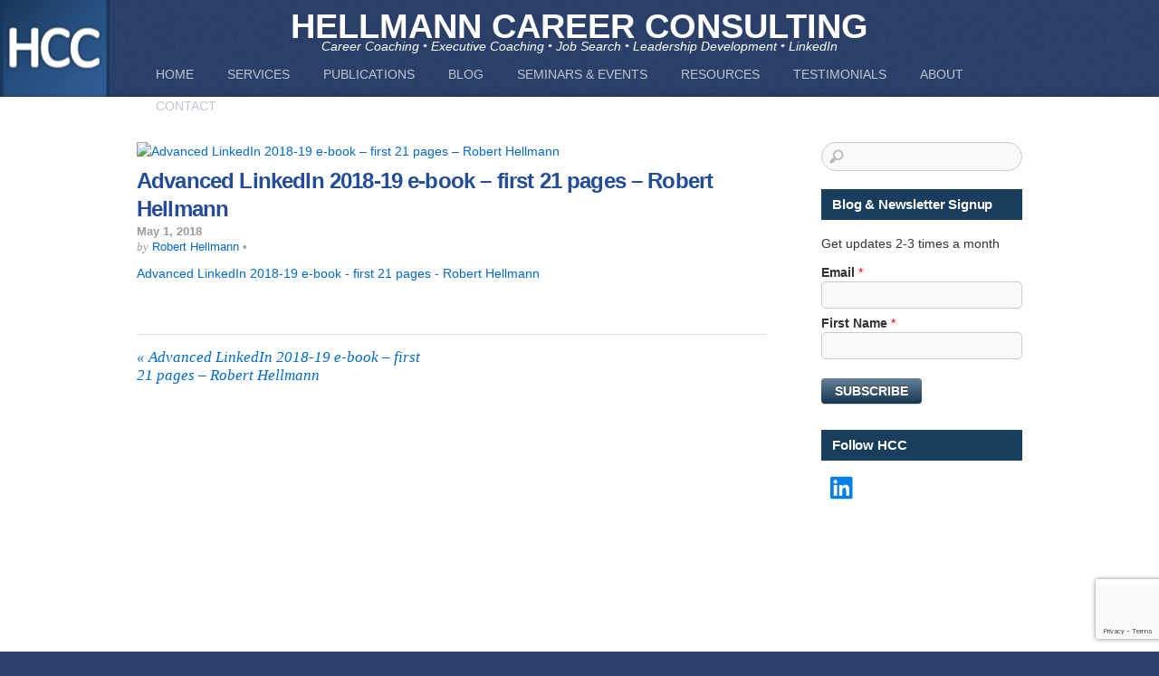

--- FILE ---
content_type: text/html; charset=UTF-8
request_url: https://www.hellmannconsulting.com/advanced-linkedin-2018-19-e-book-first-21-pages-robert-hellmann/
body_size: 14159
content:
<!DOCTYPE html>
<html dir="ltr" lang="en-US" prefix="og: https://ogp.me/ns#">
<head>
        <meta charset="UTF-8">
        <meta name="viewport" content="width=device-width, initial-scale=1, minimum-scale=1">
        <style id="tb_inline_styles" data-no-optimize="1">.tb_animation_on{overflow-x:hidden}.themify_builder .wow{visibility:hidden;animation-fill-mode:both}[data-tf-animation]{will-change:transform,opacity,visibility}.themify_builder .tf_lax_done{transition-duration:.8s;transition-timing-function:cubic-bezier(.165,.84,.44,1)}[data-sticky-active].tb_sticky_scroll_active{z-index:1}[data-sticky-active].tb_sticky_scroll_active .hide-on-stick{display:none}@media(min-width:1025px){.hide-desktop{width:0!important;height:0!important;padding:0!important;visibility:hidden!important;margin:0!important;display:table-column!important;background:0!important;content-visibility:hidden;overflow:hidden!important}}@media(min-width:769px) and (max-width:1024px){.hide-tablet_landscape{width:0!important;height:0!important;padding:0!important;visibility:hidden!important;margin:0!important;display:table-column!important;background:0!important;content-visibility:hidden;overflow:hidden!important}}@media(min-width:681px) and (max-width:768px){.hide-tablet{width:0!important;height:0!important;padding:0!important;visibility:hidden!important;margin:0!important;display:table-column!important;background:0!important;content-visibility:hidden;overflow:hidden!important}}@media(max-width:680px){.hide-mobile{width:0!important;height:0!important;padding:0!important;visibility:hidden!important;margin:0!important;display:table-column!important;background:0!important;content-visibility:hidden;overflow:hidden!important}}@media(max-width:768px){div.module-gallery-grid{--galn:var(--galt)}}@media(max-width:680px){
                .themify_map.tf_map_loaded{width:100%!important}
                .ui.builder_button,.ui.nav li a{padding:.525em 1.15em}
                .fullheight>.row_inner:not(.tb_col_count_1){min-height:0}
                div.module-gallery-grid{--galn:var(--galm);gap:8px}
            }</style><noscript><style>.themify_builder .wow,.wow .tf_lazy{visibility:visible!important}</style></noscript>            <style id="tf_lazy_style" data-no-optimize="1">
                .tf_svg_lazy{
                    content-visibility:auto;
                    background-size:100% 25%!important;
                    background-repeat:no-repeat!important;
                    background-position:0 0, 0 33.4%,0 66.6%,0 100%!important;
                    transition:filter .3s linear!important;
                    filter:blur(25px)!important;                    transform:translateZ(0)
                }
                .tf_svg_lazy_loaded{
                    filter:blur(0)!important
                }
                [data-lazy]:is(.module,.module_row:not(.tb_first)),.module[data-lazy] .ui,.module_row[data-lazy]:not(.tb_first):is(>.row_inner,.module_column[data-lazy],.module_subrow[data-lazy]){
                    background-image:none!important
                }
            </style>
            <noscript>
                <style>
                    .tf_svg_lazy{
                        display:none!important
                    }
                </style>
            </noscript>
                    <style id="tf_lazy_common" data-no-optimize="1">
                        img{
                max-width:100%;
                height:auto
            }
                                    :where(.tf_in_flx,.tf_flx){display:inline-flex;flex-wrap:wrap;place-items:center}
            .tf_fa,:is(em,i) tf-lottie{display:inline-block;vertical-align:middle}:is(em,i) tf-lottie{width:1.5em;height:1.5em}.tf_fa{width:1em;height:1em;stroke-width:0;stroke:currentColor;overflow:visible;fill:currentColor;pointer-events:none;text-rendering:optimizeSpeed;buffered-rendering:static}#tf_svg symbol{overflow:visible}:where(.tf_lazy){position:relative;visibility:visible;display:block;opacity:.3}.wow .tf_lazy:not(.tf_swiper-slide){visibility:hidden;opacity:1}div.tf_audio_lazy audio{visibility:hidden;height:0;display:inline}.mejs-container{visibility:visible}.tf_iframe_lazy{transition:opacity .3s ease-in-out;min-height:10px}:where(.tf_flx),.tf_swiper-wrapper{display:flex}.tf_swiper-slide{flex-shrink:0;opacity:0;width:100%;height:100%}.tf_swiper-wrapper>br,.tf_lazy.tf_swiper-wrapper .tf_lazy:after,.tf_lazy.tf_swiper-wrapper .tf_lazy:before{display:none}.tf_lazy:after,.tf_lazy:before{content:'';display:inline-block;position:absolute;width:10px!important;height:10px!important;margin:0 3px;top:50%!important;inset-inline:auto 50%!important;border-radius:100%;background-color:currentColor;visibility:visible;animation:tf-hrz-loader infinite .75s cubic-bezier(.2,.68,.18,1.08)}.tf_lazy:after{width:6px!important;height:6px!important;inset-inline:50% auto!important;margin-top:3px;animation-delay:-.4s}@keyframes tf-hrz-loader{0%,100%{transform:scale(1);opacity:1}50%{transform:scale(.1);opacity:.6}}.tf_lazy_lightbox{position:fixed;background:rgba(11,11,11,.8);color:#ccc;top:0;left:0;display:flex;align-items:center;justify-content:center;z-index:999}.tf_lazy_lightbox .tf_lazy:after,.tf_lazy_lightbox .tf_lazy:before{background:#fff}.tf_vd_lazy,tf-lottie{display:flex;flex-wrap:wrap}tf-lottie{aspect-ratio:1.777}.tf_w.tf_vd_lazy video{width:100%;height:auto;position:static;object-fit:cover}
        </style>
        <link type="image/png" href="https://www.hellmannconsulting.com/wp-content/uploads/2019/12/HCC-Logo-16x16-favicon.png" rel="apple-touch-icon" /><link type="image/png" href="https://www.hellmannconsulting.com/wp-content/uploads/2019/12/HCC-Logo-16x16-favicon.png" rel="icon" /><title>Advanced LinkedIn 2018-19 e-book – first 21 pages – Robert Hellmann | HELLMANN CAREER CONSULTING</title>
	<style>img:is([sizes="auto" i], [sizes^="auto," i]) { contain-intrinsic-size: 3000px 1500px }</style>
	
		<!-- All in One SEO 4.9.3 - aioseo.com -->
	<meta name="robots" content="max-image-preview:large" />
	<meta name="author" content="Robert Hellmann"/>
	<link rel="canonical" href="https://www.hellmannconsulting.com/advanced-linkedin-2018-19-e-book-first-21-pages-robert-hellmann/" />
	<meta name="generator" content="All in One SEO (AIOSEO) 4.9.3" />
		<meta property="og:locale" content="en_US" />
		<meta property="og:site_name" content="HELLMANN CAREER CONSULTING | Career Coaching     •     Executive Coaching     •     Job Search     •     Leadership Development     •     LinkedIn" />
		<meta property="og:type" content="article" />
		<meta property="og:title" content="Advanced LinkedIn 2018-19 e-book – first 21 pages – Robert Hellmann | HELLMANN CAREER CONSULTING" />
		<meta property="og:url" content="https://www.hellmannconsulting.com/advanced-linkedin-2018-19-e-book-first-21-pages-robert-hellmann/" />
		<meta property="article:published_time" content="2018-05-02T00:57:44+00:00" />
		<meta property="article:modified_time" content="2018-05-02T00:57:44+00:00" />
		<meta property="article:publisher" content="https://www.facebook.com/HCConsulting/" />
		<meta name="twitter:card" content="summary_large_image" />
		<meta name="twitter:site" content="@robhellmann" />
		<meta name="twitter:title" content="Advanced LinkedIn 2018-19 e-book – first 21 pages – Robert Hellmann | HELLMANN CAREER CONSULTING" />
		<meta name="twitter:creator" content="@robhellmann" />
		<script type="application/ld+json" class="aioseo-schema">
			{"@context":"https:\/\/schema.org","@graph":[{"@type":"BreadcrumbList","@id":"https:\/\/www.hellmannconsulting.com\/advanced-linkedin-2018-19-e-book-first-21-pages-robert-hellmann\/#breadcrumblist","itemListElement":[{"@type":"ListItem","@id":"https:\/\/www.hellmannconsulting.com#listItem","position":1,"name":"Home","item":"https:\/\/www.hellmannconsulting.com","nextItem":{"@type":"ListItem","@id":"https:\/\/www.hellmannconsulting.com\/advanced-linkedin-2018-19-e-book-first-21-pages-robert-hellmann\/#listItem","name":"Advanced LinkedIn 2018-19 e-book &#8211; first 21 pages &#8211; Robert Hellmann"}},{"@type":"ListItem","@id":"https:\/\/www.hellmannconsulting.com\/advanced-linkedin-2018-19-e-book-first-21-pages-robert-hellmann\/#listItem","position":2,"name":"Advanced LinkedIn 2018-19 e-book &#8211; first 21 pages &#8211; Robert Hellmann","previousItem":{"@type":"ListItem","@id":"https:\/\/www.hellmannconsulting.com#listItem","name":"Home"}}]},{"@type":"ItemPage","@id":"https:\/\/www.hellmannconsulting.com\/advanced-linkedin-2018-19-e-book-first-21-pages-robert-hellmann\/#itempage","url":"https:\/\/www.hellmannconsulting.com\/advanced-linkedin-2018-19-e-book-first-21-pages-robert-hellmann\/","name":"Advanced LinkedIn 2018-19 e-book \u2013 first 21 pages \u2013 Robert Hellmann | HELLMANN CAREER CONSULTING","inLanguage":"en-US","isPartOf":{"@id":"https:\/\/www.hellmannconsulting.com\/#website"},"breadcrumb":{"@id":"https:\/\/www.hellmannconsulting.com\/advanced-linkedin-2018-19-e-book-first-21-pages-robert-hellmann\/#breadcrumblist"},"author":{"@id":"https:\/\/www.hellmannconsulting.com\/author\/rob-hellmann\/#author"},"creator":{"@id":"https:\/\/www.hellmannconsulting.com\/author\/rob-hellmann\/#author"},"datePublished":"2018-05-01T20:57:44-04:00","dateModified":"2018-05-01T20:57:44-04:00"},{"@type":"Organization","@id":"https:\/\/www.hellmannconsulting.com\/#organization","name":"Hellmann Career Consulting","description":"Career Coaching     \u2022     Executive Coaching     \u2022     Job Search     \u2022     Leadership Development     \u2022     LinkedIn","url":"https:\/\/www.hellmannconsulting.com\/","logo":{"@type":"ImageObject","url":"https:\/\/www.hellmannconsulting.com\/wp-content\/uploads\/2021\/12\/HCC-Logo-300x300-for-LinkedIn.jpg","@id":"https:\/\/www.hellmannconsulting.com\/advanced-linkedin-2018-19-e-book-first-21-pages-robert-hellmann\/#organizationLogo","width":300,"height":300},"image":{"@id":"https:\/\/www.hellmannconsulting.com\/advanced-linkedin-2018-19-e-book-first-21-pages-robert-hellmann\/#organizationLogo"},"sameAs":["https:\/\/www.facebook.com\/HCConsulting\/","https:\/\/www.twitter.com\/robhellmann","https:\/\/www.linkedin.com\/in\/roberthellmann"]},{"@type":"Person","@id":"https:\/\/www.hellmannconsulting.com\/author\/rob-hellmann\/#author","url":"https:\/\/www.hellmannconsulting.com\/author\/rob-hellmann\/","name":"Robert Hellmann","image":{"@type":"ImageObject","@id":"https:\/\/www.hellmannconsulting.com\/advanced-linkedin-2018-19-e-book-first-21-pages-robert-hellmann\/#authorImage","url":"https:\/\/secure.gravatar.com\/avatar\/c6b65d7f37d412fcde217af9333900b27c0289587e562352fcb2c1a108663a81?s=96&d=blank&r=g","width":96,"height":96,"caption":"Robert Hellmann"},"sameAs":["https:\/\/www.twitter.com\/robhellmann"]},{"@type":"WebSite","@id":"https:\/\/www.hellmannconsulting.com\/#website","url":"https:\/\/www.hellmannconsulting.com\/","name":"HELLMANN CAREER CONSULTING","description":"Career Coaching     \u2022     Executive Coaching     \u2022     Job Search     \u2022     Leadership Development     \u2022     LinkedIn","inLanguage":"en-US","publisher":{"@id":"https:\/\/www.hellmannconsulting.com\/#organization"}}]}
		</script>
		<!-- All in One SEO -->


            <script data-no-defer="1" data-ezscrex="false" data-cfasync="false" data-pagespeed-no-defer data-cookieconsent="ignore">
                var ctPublicFunctions = {"_ajax_nonce":"7ae9b6d1a4","_rest_nonce":"514f26fc97","_ajax_url":"\/wp-admin\/admin-ajax.php","_rest_url":"https:\/\/www.hellmannconsulting.com\/wp-json\/","data__cookies_type":"native","data__ajax_type":"rest","data__bot_detector_enabled":"0","data__frontend_data_log_enabled":1,"cookiePrefix":"","wprocket_detected":false,"host_url":"www.hellmannconsulting.com","text__ee_click_to_select":"Click to select the whole data","text__ee_original_email":"The complete one is","text__ee_got_it":"Got it","text__ee_blocked":"Blocked","text__ee_cannot_connect":"Cannot connect","text__ee_cannot_decode":"Can not decode email. Unknown reason","text__ee_email_decoder":"CleanTalk email decoder","text__ee_wait_for_decoding":"The magic is on the way!","text__ee_decoding_process":"Please wait a few seconds while we decode the contact data."}
            </script>
        
            <script data-no-defer="1" data-ezscrex="false" data-cfasync="false" data-pagespeed-no-defer data-cookieconsent="ignore">
                var ctPublic = {"_ajax_nonce":"7ae9b6d1a4","settings__forms__check_internal":"0","settings__forms__check_external":"0","settings__forms__force_protection":0,"settings__forms__search_test":"0","settings__forms__wc_add_to_cart":"0","settings__data__bot_detector_enabled":"0","settings__sfw__anti_crawler":0,"blog_home":"https:\/\/www.hellmannconsulting.com\/","pixel__setting":"0","pixel__enabled":false,"pixel__url":null,"data__email_check_before_post":"1","data__email_check_exist_post":0,"data__cookies_type":"native","data__key_is_ok":true,"data__visible_fields_required":true,"wl_brandname":"Anti-Spam by CleanTalk","wl_brandname_short":"CleanTalk","ct_checkjs_key":"f3d123a049c8d0df0758d5261e0828cdfe7285c31151354b8745ae3ede28f4c2","emailEncoderPassKey":"3cd111ddc55c92366907d14dd39b4053","bot_detector_forms_excluded":"W10=","advancedCacheExists":true,"varnishCacheExists":false,"wc_ajax_add_to_cart":true}
            </script>
        <link rel="alternate" type="application/rss+xml" title="HELLMANN CAREER CONSULTING &raquo; Feed" href="https://www.hellmannconsulting.com/feed/" />
<link rel="alternate" type="application/rss+xml" title="HELLMANN CAREER CONSULTING &raquo; Comments Feed" href="https://www.hellmannconsulting.com/comments/feed/" />
<link rel="preload" href="https://www.hellmannconsulting.com/wp-content/plugins/all-in-one-seo-pack/dist/Lite/assets/css/table-of-contents/global.e90f6d47.css?ver=4.9.3" as="style"><link rel='stylesheet' id='aioseo/css/src/vue/standalone/blocks/table-of-contents/global.scss-css' href='https://www.hellmannconsulting.com/wp-content/plugins/all-in-one-seo-pack/dist/Lite/assets/css/table-of-contents/global.e90f6d47.css?ver=4.9.3' media='all' />
<link rel="preload" href="https://www.hellmannconsulting.com/wp-includes/css/dist/components/style.min.css?ver=2aa1d9c435f2997d934f29b2da24a4df" as="style"><link rel='stylesheet' id='wp-components-css' href='https://www.hellmannconsulting.com/wp-includes/css/dist/components/style.min.css?ver=2aa1d9c435f2997d934f29b2da24a4df' media='all' />
<link rel="preload" href="https://www.hellmannconsulting.com/wp-includes/css/dist/preferences/style.min.css?ver=2aa1d9c435f2997d934f29b2da24a4df" as="style"><link rel='stylesheet' id='wp-preferences-css' href='https://www.hellmannconsulting.com/wp-includes/css/dist/preferences/style.min.css?ver=2aa1d9c435f2997d934f29b2da24a4df' media='all' />
<link rel="preload" href="https://www.hellmannconsulting.com/wp-includes/css/dist/block-editor/style.min.css?ver=2aa1d9c435f2997d934f29b2da24a4df" as="style"><link rel='stylesheet' id='wp-block-editor-css' href='https://www.hellmannconsulting.com/wp-includes/css/dist/block-editor/style.min.css?ver=2aa1d9c435f2997d934f29b2da24a4df' media='all' />
<link rel="preload" href="https://www.hellmannconsulting.com/wp-content/plugins/popup-maker/dist/packages/block-library-style.css?ver=dbea705cfafe089d65f1" as="style"><link rel='stylesheet' id='popup-maker-block-library-style-css' href='https://www.hellmannconsulting.com/wp-content/plugins/popup-maker/dist/packages/block-library-style.css?ver=dbea705cfafe089d65f1' media='all' />
<style id='global-styles-inline-css'>
:root{--wp--preset--aspect-ratio--square: 1;--wp--preset--aspect-ratio--4-3: 4/3;--wp--preset--aspect-ratio--3-4: 3/4;--wp--preset--aspect-ratio--3-2: 3/2;--wp--preset--aspect-ratio--2-3: 2/3;--wp--preset--aspect-ratio--16-9: 16/9;--wp--preset--aspect-ratio--9-16: 9/16;--wp--preset--color--black: #000000;--wp--preset--color--cyan-bluish-gray: #abb8c3;--wp--preset--color--white: #ffffff;--wp--preset--color--pale-pink: #f78da7;--wp--preset--color--vivid-red: #cf2e2e;--wp--preset--color--luminous-vivid-orange: #ff6900;--wp--preset--color--luminous-vivid-amber: #fcb900;--wp--preset--color--light-green-cyan: #7bdcb5;--wp--preset--color--vivid-green-cyan: #00d084;--wp--preset--color--pale-cyan-blue: #8ed1fc;--wp--preset--color--vivid-cyan-blue: #0693e3;--wp--preset--color--vivid-purple: #9b51e0;--wp--preset--gradient--vivid-cyan-blue-to-vivid-purple: linear-gradient(135deg,rgba(6,147,227,1) 0%,rgb(155,81,224) 100%);--wp--preset--gradient--light-green-cyan-to-vivid-green-cyan: linear-gradient(135deg,rgb(122,220,180) 0%,rgb(0,208,130) 100%);--wp--preset--gradient--luminous-vivid-amber-to-luminous-vivid-orange: linear-gradient(135deg,rgba(252,185,0,1) 0%,rgba(255,105,0,1) 100%);--wp--preset--gradient--luminous-vivid-orange-to-vivid-red: linear-gradient(135deg,rgba(255,105,0,1) 0%,rgb(207,46,46) 100%);--wp--preset--gradient--very-light-gray-to-cyan-bluish-gray: linear-gradient(135deg,rgb(238,238,238) 0%,rgb(169,184,195) 100%);--wp--preset--gradient--cool-to-warm-spectrum: linear-gradient(135deg,rgb(74,234,220) 0%,rgb(151,120,209) 20%,rgb(207,42,186) 40%,rgb(238,44,130) 60%,rgb(251,105,98) 80%,rgb(254,248,76) 100%);--wp--preset--gradient--blush-light-purple: linear-gradient(135deg,rgb(255,206,236) 0%,rgb(152,150,240) 100%);--wp--preset--gradient--blush-bordeaux: linear-gradient(135deg,rgb(254,205,165) 0%,rgb(254,45,45) 50%,rgb(107,0,62) 100%);--wp--preset--gradient--luminous-dusk: linear-gradient(135deg,rgb(255,203,112) 0%,rgb(199,81,192) 50%,rgb(65,88,208) 100%);--wp--preset--gradient--pale-ocean: linear-gradient(135deg,rgb(255,245,203) 0%,rgb(182,227,212) 50%,rgb(51,167,181) 100%);--wp--preset--gradient--electric-grass: linear-gradient(135deg,rgb(202,248,128) 0%,rgb(113,206,126) 100%);--wp--preset--gradient--midnight: linear-gradient(135deg,rgb(2,3,129) 0%,rgb(40,116,252) 100%);--wp--preset--font-size--small: 13px;--wp--preset--font-size--medium: clamp(14px, 0.875rem + ((1vw - 3.2px) * 0.469), 20px);--wp--preset--font-size--large: clamp(22.041px, 1.378rem + ((1vw - 3.2px) * 1.091), 36px);--wp--preset--font-size--x-large: clamp(25.014px, 1.563rem + ((1vw - 3.2px) * 1.327), 42px);--wp--preset--font-family--system-font: -apple-system,BlinkMacSystemFont,"Segoe UI",Roboto,Oxygen-Sans,Ubuntu,Cantarell,"Helvetica Neue",sans-serif;--wp--preset--spacing--20: 0.44rem;--wp--preset--spacing--30: 0.67rem;--wp--preset--spacing--40: 1rem;--wp--preset--spacing--50: 1.5rem;--wp--preset--spacing--60: 2.25rem;--wp--preset--spacing--70: 3.38rem;--wp--preset--spacing--80: 5.06rem;--wp--preset--shadow--natural: 6px 6px 9px rgba(0, 0, 0, 0.2);--wp--preset--shadow--deep: 12px 12px 50px rgba(0, 0, 0, 0.4);--wp--preset--shadow--sharp: 6px 6px 0px rgba(0, 0, 0, 0.2);--wp--preset--shadow--outlined: 6px 6px 0px -3px rgba(255, 255, 255, 1), 6px 6px rgba(0, 0, 0, 1);--wp--preset--shadow--crisp: 6px 6px 0px rgba(0, 0, 0, 1);}:where(body) { margin: 0; }.wp-site-blocks > .alignleft { float: left; margin-right: 2em; }.wp-site-blocks > .alignright { float: right; margin-left: 2em; }.wp-site-blocks > .aligncenter { justify-content: center; margin-left: auto; margin-right: auto; }:where(.wp-site-blocks) > * { margin-block-start: 24px; margin-block-end: 0; }:where(.wp-site-blocks) > :first-child { margin-block-start: 0; }:where(.wp-site-blocks) > :last-child { margin-block-end: 0; }:root { --wp--style--block-gap: 24px; }:root :where(.is-layout-flow) > :first-child{margin-block-start: 0;}:root :where(.is-layout-flow) > :last-child{margin-block-end: 0;}:root :where(.is-layout-flow) > *{margin-block-start: 24px;margin-block-end: 0;}:root :where(.is-layout-constrained) > :first-child{margin-block-start: 0;}:root :where(.is-layout-constrained) > :last-child{margin-block-end: 0;}:root :where(.is-layout-constrained) > *{margin-block-start: 24px;margin-block-end: 0;}:root :where(.is-layout-flex){gap: 24px;}:root :where(.is-layout-grid){gap: 24px;}.is-layout-flow > .alignleft{float: left;margin-inline-start: 0;margin-inline-end: 2em;}.is-layout-flow > .alignright{float: right;margin-inline-start: 2em;margin-inline-end: 0;}.is-layout-flow > .aligncenter{margin-left: auto !important;margin-right: auto !important;}.is-layout-constrained > .alignleft{float: left;margin-inline-start: 0;margin-inline-end: 2em;}.is-layout-constrained > .alignright{float: right;margin-inline-start: 2em;margin-inline-end: 0;}.is-layout-constrained > .aligncenter{margin-left: auto !important;margin-right: auto !important;}.is-layout-constrained > :where(:not(.alignleft):not(.alignright):not(.alignfull)){margin-left: auto !important;margin-right: auto !important;}body .is-layout-flex{display: flex;}.is-layout-flex{flex-wrap: wrap;align-items: center;}.is-layout-flex > :is(*, div){margin: 0;}body .is-layout-grid{display: grid;}.is-layout-grid > :is(*, div){margin: 0;}body{font-family: var(--wp--preset--font-family--system-font);font-size: var(--wp--preset--font-size--medium);line-height: 1.6;padding-top: 0px;padding-right: 0px;padding-bottom: 0px;padding-left: 0px;}a:where(:not(.wp-element-button)){text-decoration: underline;}:root :where(.wp-element-button, .wp-block-button__link){background-color: #32373c;border-width: 0;color: #fff;font-family: inherit;font-size: inherit;line-height: inherit;padding: calc(0.667em + 2px) calc(1.333em + 2px);text-decoration: none;}.has-black-color{color: var(--wp--preset--color--black) !important;}.has-cyan-bluish-gray-color{color: var(--wp--preset--color--cyan-bluish-gray) !important;}.has-white-color{color: var(--wp--preset--color--white) !important;}.has-pale-pink-color{color: var(--wp--preset--color--pale-pink) !important;}.has-vivid-red-color{color: var(--wp--preset--color--vivid-red) !important;}.has-luminous-vivid-orange-color{color: var(--wp--preset--color--luminous-vivid-orange) !important;}.has-luminous-vivid-amber-color{color: var(--wp--preset--color--luminous-vivid-amber) !important;}.has-light-green-cyan-color{color: var(--wp--preset--color--light-green-cyan) !important;}.has-vivid-green-cyan-color{color: var(--wp--preset--color--vivid-green-cyan) !important;}.has-pale-cyan-blue-color{color: var(--wp--preset--color--pale-cyan-blue) !important;}.has-vivid-cyan-blue-color{color: var(--wp--preset--color--vivid-cyan-blue) !important;}.has-vivid-purple-color{color: var(--wp--preset--color--vivid-purple) !important;}.has-black-background-color{background-color: var(--wp--preset--color--black) !important;}.has-cyan-bluish-gray-background-color{background-color: var(--wp--preset--color--cyan-bluish-gray) !important;}.has-white-background-color{background-color: var(--wp--preset--color--white) !important;}.has-pale-pink-background-color{background-color: var(--wp--preset--color--pale-pink) !important;}.has-vivid-red-background-color{background-color: var(--wp--preset--color--vivid-red) !important;}.has-luminous-vivid-orange-background-color{background-color: var(--wp--preset--color--luminous-vivid-orange) !important;}.has-luminous-vivid-amber-background-color{background-color: var(--wp--preset--color--luminous-vivid-amber) !important;}.has-light-green-cyan-background-color{background-color: var(--wp--preset--color--light-green-cyan) !important;}.has-vivid-green-cyan-background-color{background-color: var(--wp--preset--color--vivid-green-cyan) !important;}.has-pale-cyan-blue-background-color{background-color: var(--wp--preset--color--pale-cyan-blue) !important;}.has-vivid-cyan-blue-background-color{background-color: var(--wp--preset--color--vivid-cyan-blue) !important;}.has-vivid-purple-background-color{background-color: var(--wp--preset--color--vivid-purple) !important;}.has-black-border-color{border-color: var(--wp--preset--color--black) !important;}.has-cyan-bluish-gray-border-color{border-color: var(--wp--preset--color--cyan-bluish-gray) !important;}.has-white-border-color{border-color: var(--wp--preset--color--white) !important;}.has-pale-pink-border-color{border-color: var(--wp--preset--color--pale-pink) !important;}.has-vivid-red-border-color{border-color: var(--wp--preset--color--vivid-red) !important;}.has-luminous-vivid-orange-border-color{border-color: var(--wp--preset--color--luminous-vivid-orange) !important;}.has-luminous-vivid-amber-border-color{border-color: var(--wp--preset--color--luminous-vivid-amber) !important;}.has-light-green-cyan-border-color{border-color: var(--wp--preset--color--light-green-cyan) !important;}.has-vivid-green-cyan-border-color{border-color: var(--wp--preset--color--vivid-green-cyan) !important;}.has-pale-cyan-blue-border-color{border-color: var(--wp--preset--color--pale-cyan-blue) !important;}.has-vivid-cyan-blue-border-color{border-color: var(--wp--preset--color--vivid-cyan-blue) !important;}.has-vivid-purple-border-color{border-color: var(--wp--preset--color--vivid-purple) !important;}.has-vivid-cyan-blue-to-vivid-purple-gradient-background{background: var(--wp--preset--gradient--vivid-cyan-blue-to-vivid-purple) !important;}.has-light-green-cyan-to-vivid-green-cyan-gradient-background{background: var(--wp--preset--gradient--light-green-cyan-to-vivid-green-cyan) !important;}.has-luminous-vivid-amber-to-luminous-vivid-orange-gradient-background{background: var(--wp--preset--gradient--luminous-vivid-amber-to-luminous-vivid-orange) !important;}.has-luminous-vivid-orange-to-vivid-red-gradient-background{background: var(--wp--preset--gradient--luminous-vivid-orange-to-vivid-red) !important;}.has-very-light-gray-to-cyan-bluish-gray-gradient-background{background: var(--wp--preset--gradient--very-light-gray-to-cyan-bluish-gray) !important;}.has-cool-to-warm-spectrum-gradient-background{background: var(--wp--preset--gradient--cool-to-warm-spectrum) !important;}.has-blush-light-purple-gradient-background{background: var(--wp--preset--gradient--blush-light-purple) !important;}.has-blush-bordeaux-gradient-background{background: var(--wp--preset--gradient--blush-bordeaux) !important;}.has-luminous-dusk-gradient-background{background: var(--wp--preset--gradient--luminous-dusk) !important;}.has-pale-ocean-gradient-background{background: var(--wp--preset--gradient--pale-ocean) !important;}.has-electric-grass-gradient-background{background: var(--wp--preset--gradient--electric-grass) !important;}.has-midnight-gradient-background{background: var(--wp--preset--gradient--midnight) !important;}.has-small-font-size{font-size: var(--wp--preset--font-size--small) !important;}.has-medium-font-size{font-size: var(--wp--preset--font-size--medium) !important;}.has-large-font-size{font-size: var(--wp--preset--font-size--large) !important;}.has-x-large-font-size{font-size: var(--wp--preset--font-size--x-large) !important;}.has-system-font-font-family{font-family: var(--wp--preset--font-family--system-font) !important;}
:root :where(.wp-block-pullquote){font-size: clamp(0.984em, 0.984rem + ((1vw - 0.2em) * 0.645), 1.5em);line-height: 1.6;}
</style>
<link rel="preload" href="https://www.hellmannconsulting.com/wp-content/plugins/cleantalk-spam-protect/css/cleantalk-public.min.css?ver=6.70.1_1766180034" as="style"><link rel='stylesheet' id='cleantalk-public-css-css' href='https://www.hellmannconsulting.com/wp-content/plugins/cleantalk-spam-protect/css/cleantalk-public.min.css?ver=6.70.1_1766180034' media='all' />
<link rel="preload" href="https://www.hellmannconsulting.com/wp-content/plugins/cleantalk-spam-protect/css/cleantalk-email-decoder.min.css?ver=6.70.1_1766180034" as="style"><link rel='stylesheet' id='cleantalk-email-decoder-css-css' href='https://www.hellmannconsulting.com/wp-content/plugins/cleantalk-spam-protect/css/cleantalk-email-decoder.min.css?ver=6.70.1_1766180034' media='all' />
<link rel="preload" href="https://www.hellmannconsulting.com/wp-content/plugins/sharethis-share-buttons/css/mu-style.css?ver=1754688784" as="style"><link rel='stylesheet' id='share-this-share-buttons-sticky-css' href='https://www.hellmannconsulting.com/wp-content/plugins/sharethis-share-buttons/css/mu-style.css?ver=1754688784' media='all' />
<link rel="preload" href="https://www.hellmannconsulting.com/wp-content/plugins/wp-user-avatar/assets/css/frontend.min.css?ver=4.16.8" as="style"><link rel='stylesheet' id='ppress-frontend-css' href='https://www.hellmannconsulting.com/wp-content/plugins/wp-user-avatar/assets/css/frontend.min.css?ver=4.16.8' media='all' />
<link rel="preload" href="https://www.hellmannconsulting.com/wp-content/plugins/wp-user-avatar/assets/flatpickr/flatpickr.min.css?ver=4.16.8" as="style"><link rel='stylesheet' id='ppress-flatpickr-css' href='https://www.hellmannconsulting.com/wp-content/plugins/wp-user-avatar/assets/flatpickr/flatpickr.min.css?ver=4.16.8' media='all' />
<link rel="preload" href="https://www.hellmannconsulting.com/wp-content/plugins/wp-user-avatar/assets/select2/select2.min.css?ver=2aa1d9c435f2997d934f29b2da24a4df" as="style"><link rel='stylesheet' id='ppress-select2-css' href='https://www.hellmannconsulting.com/wp-content/plugins/wp-user-avatar/assets/select2/select2.min.css?ver=2aa1d9c435f2997d934f29b2da24a4df' media='all' />
<script src="https://www.hellmannconsulting.com/wp-includes/js/jquery/jquery.min.js?ver=3.7.1" id="jquery-core-js"></script>
<script src="https://www.hellmannconsulting.com/wp-includes/js/jquery/jquery-migrate.min.js?ver=3.4.1" id="jquery-migrate-js"></script>
<script src="https://www.hellmannconsulting.com/wp-content/plugins/cleantalk-spam-protect/js/apbct-public-bundle_gathering.min.js?ver=6.70.1_1766180034" id="apbct-public-bundle_gathering.min-js-js"></script>
<script src="//platform-api.sharethis.com/js/sharethis.js?ver=2.3.6#property=6328c55afd193a0013760533&amp;product=-buttons&amp;source=sharethis-share-buttons-wordpress" id="share-this-share-buttons-mu-js"></script>
<script src="https://www.hellmannconsulting.com/wp-content/plugins/wp-user-avatar/assets/flatpickr/flatpickr.min.js?ver=4.16.8" id="ppress-flatpickr-js"></script>
<script src="https://www.hellmannconsulting.com/wp-content/plugins/wp-user-avatar/assets/select2/select2.min.js?ver=4.16.8" id="ppress-select2-js"></script>
<link rel="https://api.w.org/" href="https://www.hellmannconsulting.com/wp-json/" /><link rel="alternate" title="JSON" type="application/json" href="https://www.hellmannconsulting.com/wp-json/wp/v2/media/4334" /><link rel="EditURI" type="application/rsd+xml" title="RSD" href="https://www.hellmannconsulting.com/xmlrpc.php?rsd" />
<link rel="alternate" title="oEmbed (JSON)" type="application/json+oembed" href="https://www.hellmannconsulting.com/wp-json/oembed/1.0/embed?url=https%3A%2F%2Fwww.hellmannconsulting.com%2Fadvanced-linkedin-2018-19-e-book-first-21-pages-robert-hellmann%2F" />
<link rel="alternate" title="oEmbed (XML)" type="text/xml+oembed" href="https://www.hellmannconsulting.com/wp-json/oembed/1.0/embed?url=https%3A%2F%2Fwww.hellmannconsulting.com%2Fadvanced-linkedin-2018-19-e-book-first-21-pages-robert-hellmann%2F&#038;format=xml" />
<link rel="prefetch" href="https://www.hellmannconsulting.com/wp-content/themes/bizco/js/themify-script.js?ver=7.5.7" as="script" fetchpriority="low"><link rel="preload" href="https://www.hellmannconsulting.com/wp-content/uploads/2018/05/Advanced-LinkedIn-2018-19-e-book-first-21-pages-Robert-Hellmann.pdf" as="image" fetchpriority="high"><link rel="preload" fetchpriority="high" href="https://www.hellmannconsulting.com/wp-content/uploads/themify-concate/3597310057/themify-3642369497.css" as="style"><link fetchpriority="high" id="themify_concate-css" rel="stylesheet" href="https://www.hellmannconsulting.com/wp-content/uploads/themify-concate/3597310057/themify-3642369497.css"></head>

<body data-rsssl=1 class="attachment wp-singular attachment-template-default single single-attachment postid-4334 attachmentid-4334 attachment-pdf wp-theme-bizco skin-default sidebar1 default_width no-home tb_animation_on">

<svg id="tf_svg" style="display:none"><defs><symbol id="tf-fab-linkedin-square" viewBox="0 0 32 32"><path d="M26 2q.81 0 1.4.6T28 4v24q0 .81-.6 1.4T26 30H2q-.81 0-1.4-.6T0 28V4q0-.81.6-1.4T2 2h24zM8.44 26h.06V12.62H4.31V26h4.13zM6.38 10.81q1 0 1.71-.72t.72-1.68-.72-1.7T6.37 6t-1.68.72-.7 1.69.7 1.68 1.68.72zM24 26v-7.31q0-1.5-.19-2.57t-.69-1.96-1.53-1.38-2.53-.47q-1.44 0-2.47.63t-1.47 1.5h-.06v-1.82h-4V26h4.19v-6.63q0-1.56.5-2.5t1.94-.93q.75 0 1.25.3t.65.95.22 1.09.07 1.22V26H24z"/></symbol></defs></svg><script> </script><div id="pagewrap" class="hfeed site">

	<div id="headerwrap">

    			<div id="header" class="pagewidth tf_rel" itemscope="itemscope" itemtype="https://schema.org/WPHeader">
        	
			<div id="site-logo"><a href="https://www.hellmannconsulting.com" title="HELLMANN CAREER CONSULTING"><span>HELLMANN CAREER CONSULTING</span></a></div><div id="site-description" class="site-description"><span>Career Coaching     •     Executive Coaching     •     Job Search     •     Leadership Development     •     LinkedIn</span></div>
            <div id="main-nav-wrap" itemscope="itemscope" itemtype="https://schema.org/SiteNavigationElement">
                <div id="menu-icon" class="mobile-button"></div>
				<ul id="main-nav" class="main-nav"><li id="menu-item-2379" class="menu-item-page-2354 menu-item menu-item-type-post_type menu-item-object-page menu-item-home menu-item-2379"><a href="https://www.hellmannconsulting.com/">Home</a></li>
<li id="menu-item-2377" class="menu-item-page-2356 menu-item menu-item-type-post_type menu-item-object-page menu-item-has-children menu-item-2377"><a href="https://www.hellmannconsulting.com/services/">Services<span class="child-arrow closed" tabindex="-1"></span></a>
<ul class="sub-menu">
	<li id="menu-item-4244" class="menu-item-page-2356 menu-item menu-item-type-post_type menu-item-object-page menu-item-4244 menu-page-2356-parent-2377"><a href="https://www.hellmannconsulting.com/services/">All Services (Individuals &#038; Organizations)</a></li>
	<li id="menu-item-4247" class="menu-item-page-2356 menu-item menu-item-type-post_type menu-item-object-page menu-item-4247 menu-page-2356-parent-2377"><a href="https://www.hellmannconsulting.com/services/">Job Search</a></li>
	<li id="menu-item-6210" class="menu-item-custom-6210 menu-item menu-item-type-custom menu-item-object-custom menu-item-6210 menu-custom-6210-parent-2377"><a href="https://www.hellmannconsulting.com/executive-coaching/">Executive Coaching</a></li>
	<li id="menu-item-5788" class="menu-item-page-5715 menu-item menu-item-type-post_type menu-item-object-page menu-item-5788 menu-page-5715-parent-2377"><a href="https://www.hellmannconsulting.com/outplacement/">Outplacement</a></li>
	<li id="menu-item-4879" class="menu-item-page-4156 menu-item menu-item-type-post_type menu-item-object-page menu-item-4879 menu-page-4156-parent-2377"><a href="https://www.hellmannconsulting.com/list-hcc-seminars/">Seminars, Workshops &#038; Keynotes</a></li>
	<li id="menu-item-4416" class="menu-item-page-4344 menu-item menu-item-type-post_type menu-item-object-page menu-item-4416 menu-page-4344-parent-2377"><a href="https://www.hellmannconsulting.com/linkedin-for-organizations/">LinkedIn for Organizations</a></li>
	<li id="menu-item-2371" class="menu-item-page-2369 menu-item menu-item-type-post_type menu-item-object-page menu-item-2371 menu-page-2369-parent-2377"><a href="https://www.hellmannconsulting.com/services/presentation-skills/">Presentation Skills Training</a></li>
	<li id="menu-item-3852" class="menu-item-page-3830 menu-item menu-item-type-post_type menu-item-object-page menu-item-3852 menu-page-3830-parent-2377"><a href="https://www.hellmannconsulting.com/services/draft-donna-and-rob-workshop/">Recruiting and Hiring</a></li>
</ul>
</li>
<li id="menu-item-3228" class="menu-item-page-3176 menu-item menu-item-type-post_type menu-item-object-page menu-item-3228"><a href="https://www.hellmannconsulting.com/pubs/">Publications</a></li>
<li id="menu-item-2375" class="menu-item-page-2360 menu-item menu-item-type-post_type menu-item-object-page current_page_parent menu-item-2375"><a href="https://www.hellmannconsulting.com/blog/">Blog</a></li>
<li id="menu-item-7726" class="menu-item-page-7708 menu-item menu-item-type-post_type menu-item-object-page menu-item-7726"><a href="https://www.hellmannconsulting.com/seminars/">Seminars &#038; Events</a></li>
<li id="menu-item-3101" class="menu-item-page-3066 menu-item menu-item-type-post_type menu-item-object-page menu-item-3101"><a href="https://www.hellmannconsulting.com/resources/">Resources</a></li>
<li id="menu-item-2598" class="menu-item-page-2596 menu-item menu-item-type-post_type menu-item-object-page menu-item-2598"><a href="https://www.hellmannconsulting.com/testimonials/">Testimonials</a></li>
<li id="menu-item-2372" class="menu-item-page-2366 menu-item menu-item-type-post_type menu-item-object-page menu-item-2372"><a href="https://www.hellmannconsulting.com/about-rob/">About</a></li>
<li id="menu-item-2438" class="menu-item-page-2436 menu-item menu-item-type-post_type menu-item-object-page menu-item-2438"><a href="https://www.hellmannconsulting.com/contact/">Contact</a></li>
</ul>                <!--/main-nav -->
			</div>
            <!-- /#main-nav-wrap -->

			<div class="social-widget tf_clearfix">
							</div>
			<!--/header widget -->

            		</div>
		<!--/header -->
        
	</div>
	<!--/headerwrap -->
	
	
<!-- body -->
<div id="body" class="tf_clearfix">
    <!-- layout -->
<div id="layout" class="pagewidth tf_clearfix tf_rel">
    	<!-- content -->
	<main id="content" class="tf_clearfix">
	    
<div id="post-4334" class="post tf_clearfix  post-4334 attachment type-attachment status-inherit hentry has-post-title has-post-date has-post-category has-post-tag has-post-comment has-post-author">
	
	                <figure class="post-image tf_clearfix">
                                                            <a href="https://www.hellmannconsulting.com/advanced-linkedin-2018-19-e-book-first-21-pages-robert-hellmann/">
                                        <img data-tf-not-load="1" fetchpriority="high" loading="auto" decoding="auto" decoding="async" src="https://www.hellmannconsulting.com/wp-content/uploads/2018/05/Advanced-LinkedIn-2018-19-e-book-first-21-pages-Robert-Hellmann.pdf" width="978" height="400" title="Advanced LinkedIn 2018-19 e-book &#8211; first 21 pages &#8211; Robert Hellmann" alt="Advanced LinkedIn 2018-19 e-book &#8211; first 21 pages &#8211; Robert Hellmann">                                                                    </a>
                                                                </figure>
                    
	<div class="post-content">

					<h1 class="post-title entry-title"><a href="https://www.hellmannconsulting.com/advanced-linkedin-2018-19-e-book-first-21-pages-robert-hellmann/">Advanced LinkedIn 2018-19 e-book &#8211; first 21 pages &#8211; Robert Hellmann</a></h1>		
		<p class="post-meta entry-meta">
							<span class="post-date entry-date updated">May 1, 2018</span>
										<span class="post-author"><em>by</em> <span class="author vcard"><a class="url fn n" href="https://www.hellmannconsulting.com/author/rob-hellmann/" rel="author">Robert Hellmann</a></span> &bull;</span>
																	</p>


		        <div class="entry-content">

                                        <p><a href='https://www.hellmannconsulting.com/wp-content/uploads/2018/05/Advanced-LinkedIn-2018-19-e-book-first-21-pages-Robert-Hellmann.pdf'>Advanced LinkedIn 2018-19 e-book - first 21 pages - Robert Hellmann</a></p>

            
        </div><!-- /.entry-content -->
        
	</div>
	<!-- /post-content -->
	
</div>
<!-- /post -->

		<div class="post-nav tf_clearfix">
			<span class="prev"><a href="https://www.hellmannconsulting.com/advanced-linkedin-2018-19-e-book-first-21-pages-robert-hellmann/" rel="prev"><span class="arrow">&laquo;</span> Advanced LinkedIn 2018-19 e-book &#8211; first 21 pages &#8211; Robert Hellmann</a></span>					</div>
		<!-- /.post-nav -->

	                
            	</main>
	<!--/content -->
	        <aside id="sidebar" itemscope="itemscope" itemtype="https://schema.org/WPSidebar">
	
            <div id="search-5" class="widget widget_search"><form method="get" id="searchform" action="https://www.hellmannconsulting.com/">
	<input type="text" name="s" id="s" title="Search" value="" />
</form>
</div><div id="text-14" class="widget widget_text"><h4 class="widgettitle">Blog &#038; Newsletter Signup</h4>			<div class="textwidget"><div class="wpforms-container " id="wpforms-6153"><form id="wpforms-form-6153" class="wpforms-validate wpforms-form wpforms-ajax-form" data-formid="6153" method="post" enctype="multipart/form-data" action="/advanced-linkedin-2018-19-e-book-first-21-pages-robert-hellmann/" data-token="60fdd6900dbc4fd9a65bf7374f3cb45d" data-token-time="1768757985"><div class="wpforms-head-container"><div class="wpforms-description">Get updates 2-3 times a month</div></div><noscript class="wpforms-error-noscript">Please enable JavaScript in your browser to complete this form.</noscript><div class="wpforms-field-container"><div id="wpforms-6153-field_2-container" class="wpforms-field wpforms-field-email" data-field-id="2"><label class="wpforms-field-label" for="wpforms-6153-field_2">Email <span class="wpforms-required-label">*</span></label><input type="email" id="wpforms-6153-field_2" class="wpforms-field-large wpforms-field-required" name="wpforms[fields][2]" spellcheck="false" required></div>		<div id="wpforms-6153-field_1-container"
			class="wpforms-field wpforms-field-text"
			data-field-type="text"
			data-field-id="1"
			>
			<label class="wpforms-field-label" for="wpforms-6153-field_1" >First Name Email</label>
			<input type="text" id="wpforms-6153-field_1" class="wpforms-field-medium" name="wpforms[fields][1]" >
		</div>
		<div id="wpforms-6153-field_4-container" class="wpforms-field wpforms-field-text" data-field-id="4"><label class="wpforms-field-label" for="wpforms-6153-field_4">First Name <span class="wpforms-required-label">*</span></label><input type="text" id="wpforms-6153-field_4" class="wpforms-field-large wpforms-field-required" name="wpforms[fields][4]" required></div><script>
				( function() {
					const style = document.createElement( 'style' );
					style.appendChild( document.createTextNode( '#wpforms-6153-field_1-container { position: absolute !important; overflow: hidden !important; display: inline !important; height: 1px !important; width: 1px !important; z-index: -1000 !important; padding: 0 !important; } #wpforms-6153-field_1-container input { visibility: hidden; } #wpforms-conversational-form-page #wpforms-6153-field_1-container label { counter-increment: none; }' ) );
					document.head.appendChild( style );
					document.currentScript?.remove();
				} )();
			</script></div><!-- .wpforms-field-container --><div class="wpforms-recaptcha-container wpforms-is-recaptcha wpforms-is-recaptcha-type-invisible" ><div class="g-recaptcha" data-sitekey="6Lc-GmgcAAAAAGxHVhKH90n9TYzXl7VDlZqixhgx" data-size="invisible"></div></div><div class="wpforms-submit-container" ><input type="hidden" name="wpforms[id]" value="6153"><input type="hidden" name="page_title" value="Advanced LinkedIn 2018-19 e-book &#8211; first 21 pages &#8211; Robert Hellmann"><input type="hidden" name="page_url" value="https://www.hellmannconsulting.com/advanced-linkedin-2018-19-e-book-first-21-pages-robert-hellmann/"><input type="hidden" name="url_referer" value=""><input type="hidden" name="page_id" value="4334"><input type="hidden" name="wpforms[post_id]" value="4334"><button type="submit" name="wpforms[submit]" id="wpforms-submit-6153" class="wpforms-submit" data-alt-text="Processing ..." data-submit-text="SUBSCRIBE" aria-live="assertive" value="wpforms-submit">SUBSCRIBE</button><img decoding="async" src="https://www.hellmannconsulting.com/wp-content/plugins/wpforms/assets/images/submit-spin.svg" class="wpforms-submit-spinner" style="display: none;" width="26" height="26" alt="Loading"></div><input
                    class="apbct_special_field apbct_email_id__wp_wpforms"
                    name="apbct__email_id__wp_wpforms"
                    aria-label="apbct__label_id__wp_wpforms"
                    type="text" size="30" maxlength="200" autocomplete="off"
                    value=""
                /></form></div>  <!-- .wpforms-container -->
</div>
		</div><div id="themify-social-links-3" class="widget themify-social-links"><h4 class="widgettitle">Follow HCC</h4><ul class="social-links horizontal">
                        <li class="social-link-item linkedin font-icon icon-large">
                            <a href="https://www.linkedin.com/company/hellmann-career-consulting/" aria-label="linkedin" target="_blank" rel="noopener"><em style="color:#007fe6;"><svg  aria-label="LinkedIn" class="tf_fa tf-fab-linkedin-square" role="img"><use href="#tf-fab-linkedin-square"></use></svg></em>  </a>
                        </li>
                        <!-- /themify-link-item --></ul></div><div id="block-4" class="widget widget_block">
<div style="height:100px" aria-hidden="true" class="wp-block-spacer"></div>
</div>
	    </aside>
    <!-- /#sidebar -->
    </div>
<!--/layout --> 

	</div>
<!--/body -->

	
    <div id="footerwrap">

        		<div id="footer" class="pagewidth tf_rel" itemscope="itemscope" itemtype="https://schema.org/WPFooter">
        	
				
	<div class="footer-widgets tf_clearfix">

								<div class="col3-1 first">
				<div id="text-2" class="widget widget_text">			<div class="textwidget"><strong>PHONE:</strong> (917) 825-9595</div>
		</div>			</div>
								<div class="col3-1 ">
							</div>
								<div class="col3-1 ">
				<div id="text-4" class="widget widget_text">			<div class="textwidget"><p><strong>EMAIL:</strong> <a href="mailto:rob@hellmannconsulting.com">rob@hellmannconsulting.com</a></p>
</div>
		</div>			</div>
		
	</div>
	<!-- /.footer-widgets -->


			<div class="footer-text tf_clearfix">
				<div class="one">Copyright © 2007-2025 by Robert Hellmann LLC. Call (917) 825-9595 or email <a href="mailto:rob@hellmannconsulting.com">rob@hellmannconsulting.com</a></div>				<div class="two"> </div>			</div>
			<!--/footer-text -->
            		</div>
		<!--/footer -->
        	</div>
	<!--/footerwrap -->

</div>
<!--/pagewrap -->

<!-- wp_footer -->
<script>				
                    document.addEventListener('DOMContentLoaded', function () {
                        setTimeout(function(){
                            if( document.querySelectorAll('[name^=ct_checkjs]').length > 0 ) {
                                if (typeof apbct_public_sendREST === 'function' && typeof apbct_js_keys__set_input_value === 'function') {
                                    apbct_public_sendREST(
                                    'js_keys__get',
                                    { callback: apbct_js_keys__set_input_value })
                                }
                            }
                        },0)					    
                    })				
                </script><script type="speculationrules">
{"prefetch":[{"source":"document","where":{"and":[{"href_matches":"\/*"},{"not":{"href_matches":["\/wp-*.php","\/wp-admin\/*","\/wp-content\/uploads\/*","\/wp-content\/*","\/wp-content\/plugins\/*","\/wp-content\/themes\/bizco\/*","\/*\\?(.+)"]}},{"not":{"selector_matches":"a[rel~=\"nofollow\"]"}},{"not":{"selector_matches":".no-prefetch, .no-prefetch a"}}]},"eagerness":"conservative"}]}
</script>
   <script type="text/javascript">
      jQuery( function( $ ) {
           
     //This snippet will only run for the form ID 6361
         $( '#wpforms-form-6361' ).on( 'wpformsAjaxSubmitSuccess', function( e ) {
              
         //Change the URL to match the URL you want to open in a new tab
             window.open( 'https://www.hellmannconsulting.com/wp-content/uploads/2020/12/two-checking-in-and-update-email-examples.pdf', '_blank' );
          
         } );
      } );
   </script>
      <script type="text/javascript">
      jQuery( function( $ ) {
           
     //This snippet will only run for the form ID 6363
         $( '#wpforms-form-6363' ).on( 'wpformsAjaxSubmitSuccess', function( e ) {
              
         //Change the URL to match the URL you want to open in a new tab
             window.open( 'https://www.hellmannconsulting.com/wp-content/uploads/2019/04/LinkedIn-Checklist-Latest-Hellmann-Career-Consulting.pdf', '_blank' );
          
         } );
      } );
   </script>
      <script type="text/javascript">
      jQuery( function( $ ) {
           
     //This snippet will only run for the form ID 6360
         $( '#wpforms-form-6360' ).on( 'wpformsAjaxSubmitSuccess', function( e ) {
              
         //Change the URL to match the URL you want to open in a new tab
             window.open( 'https://www.hellmannconsulting.com/wp-content/uploads/2020/12/10-Career-Decisionmaking-Self-Assessment-Questions.pdf', '_blank' );
          
         } );
      } );
   </script>
               <!--googleoff:all-->
            <!--noindex-->
            <!--noptimize-->
            <script id="tf_vars" data-no-optimize="1" data-noptimize="1" data-no-minify="1" data-cfasync="false" defer="defer" src="[data-uri]"></script>
            <!--/noptimize-->
            <!--/noindex-->
            <!--googleon:all-->
            <link rel="preload" href="https://www.hellmannconsulting.com/wp-content/plugins/wpforms/assets/css/frontend/classic/wpforms-base.min.css?ver=1.9.8.7" as="style"><link rel='stylesheet' id='wpforms-classic-base-css' href='https://www.hellmannconsulting.com/wp-content/plugins/wpforms/assets/css/frontend/classic/wpforms-base.min.css?ver=1.9.8.7' media='all' />
<script defer="defer" data-v="8.1.9" data-pl-href="https://www.hellmannconsulting.com/wp-content/plugins/fake.css" data-no-optimize="1" data-noptimize="1" src="https://www.hellmannconsulting.com/wp-content/themes/bizco/themify/js/main.js?ver=8.1.9" id="themify-main-script-js"></script>
<script id="ppress-frontend-script-js-extra">
var pp_ajax_form = {"ajaxurl":"https:\/\/www.hellmannconsulting.com\/wp-admin\/admin-ajax.php","confirm_delete":"Are you sure?","deleting_text":"Deleting...","deleting_error":"An error occurred. Please try again.","nonce":"c624607a04","disable_ajax_form":"false","is_checkout":"0","is_checkout_tax_enabled":"0","is_checkout_autoscroll_enabled":"true"};
</script>
<script src="https://www.hellmannconsulting.com/wp-content/plugins/wp-user-avatar/assets/js/frontend.min.js?ver=4.16.8" id="ppress-frontend-script-js"></script>
<script src="https://www.hellmannconsulting.com/wp-content/plugins/wpforms/assets/lib/jquery.validate.min.js?ver=1.21.0" id="wpforms-validation-js"></script>
<script src="https://www.hellmannconsulting.com/wp-content/plugins/wpforms/assets/lib/mailcheck.min.js?ver=1.1.2" id="wpforms-mailcheck-js"></script>
<script src="https://www.hellmannconsulting.com/wp-content/plugins/wpforms/assets/lib/punycode.min.js?ver=1.0.0" id="wpforms-punycode-js"></script>
<script src="https://www.hellmannconsulting.com/wp-content/plugins/wpforms/assets/js/share/utils.min.js?ver=1.9.8.7" id="wpforms-generic-utils-js"></script>
<script src="https://www.hellmannconsulting.com/wp-content/plugins/wpforms/assets/js/frontend/wpforms.min.js?ver=1.9.8.7" id="wpforms-js"></script>
<script src="https://www.google.com/recaptcha/api.js?onload=wpformsRecaptchaLoad&amp;render=explicit" id="wpforms-recaptcha-js"></script>
<script id="wpforms-recaptcha-js-after">
if (!Element.prototype.matches) {
				Element.prototype.matches = Element.prototype.msMatchesSelector || Element.prototype.webkitMatchesSelector;
			}
			if (!Element.prototype.closest) {
				Element.prototype.closest = function (s) {
					var el = this;
					do {
						if (Element.prototype.matches.call(el, s)) { return el; }
						el = el.parentElement || el.parentNode;
					} while (el !== null && el.nodeType === 1);
					return null;
				};
			}
		var wpformsDispatchEvent = function (el, ev, custom) {
				var e = document.createEvent(custom ? "CustomEvent" : "HTMLEvents");
				custom ? e.initCustomEvent(ev, true, true, false) : e.initEvent(ev, true, true);
				el.dispatchEvent(e);
			};
		const wpformsRecaptchaSync = ( func ) => {
				return function() {
					const context = this;
					const args = arguments;

					// Sync with jQuery ready event.
					jQuery( document ).ready( function() {
						func.apply( context, args );
					} );
				}
			};
		var wpformsRecaptchaLoad = wpformsRecaptchaSync( function () {
					Array.prototype.forEach.call(document.querySelectorAll(".g-recaptcha"), function (el) {
						try {
							var recaptchaID = grecaptcha.render(el, {
								"callback": function () {
									wpformsRecaptchaCallback(el);
								},
								"error-callback": function () {
									wpformsRecaptchaErrorCallback(el);
								}
							}, true);
							el.closest("form").querySelector("button[type=submit]").recaptchaID = recaptchaID;
						} catch (error) {}
					});
					wpformsDispatchEvent(document, "wpformsRecaptchaLoaded", true);
				} );
				var wpformsRecaptchaCallback = function (el) {
					var $form = el.closest("form");
					if (typeof wpforms.formSubmit === "function") {
						wpforms.formSubmit($form);
					} else {
						$form.querySelector("button[type=submit]").recaptchaID = false;
						$form.submit();
					}
				};
				var wpformsRecaptchaErrorCallback = function (el) {
					var $form = el.closest("form");
					$form.querySelector("button[type=submit]").dataset.captchaInvalid = true;
				};
			
</script>
<script src="https://www.hellmannconsulting.com/wp-content/plugins/wpforms/assets/js/frontend/fields/address.min.js?ver=1.9.8.7" id="wpforms-address-field-js"></script>
<script type='text/javascript'>
/* <![CDATA[ */
var wpforms_settings = {"val_required":"This field is required.","val_email":"Please enter a valid email address.","val_email_suggestion":"Did you mean {suggestion}?","val_email_suggestion_title":"Click to accept this suggestion.","val_email_restricted":"This email address is not allowed.","val_number":"Please enter a valid number.","val_number_positive":"Please enter a valid positive number.","val_minimum_price":"Amount entered is less than the required minimum.","val_confirm":"Field values do not match.","val_checklimit":"You have exceeded the number of allowed selections: {#}.","val_limit_characters":"{count} of {limit} max characters.","val_limit_words":"{count} of {limit} max words.","val_min":"Please enter a value greater than or equal to {0}.","val_max":"Please enter a value less than or equal to {0}.","val_recaptcha_fail_msg":"Google reCAPTCHA verification failed, please try again later.","val_turnstile_fail_msg":"Cloudflare Turnstile verification failed, please try again later.","val_inputmask_incomplete":"Please fill out the field in required format.","uuid_cookie":"1","locale":"en","country":"","country_list_label":"Country list","wpforms_plugin_url":"https:\/\/www.hellmannconsulting.com\/wp-content\/plugins\/wpforms\/","gdpr":"","ajaxurl":"https:\/\/www.hellmannconsulting.com\/wp-admin\/admin-ajax.php","mailcheck_enabled":"1","mailcheck_domains":[],"mailcheck_toplevel_domains":["dev"],"is_ssl":"1","currency_code":"USD","currency_thousands":",","currency_decimals":"2","currency_decimal":".","currency_symbol":"$","currency_symbol_pos":"left","val_requiredpayment":"Payment is required.","val_creditcard":"Please enter a valid credit card number.","val_post_max_size":"The total size of the selected files {totalSize} MB exceeds the allowed limit {maxSize} MB.","val_time12h":"Please enter time in 12-hour AM\/PM format (eg 8:45 AM).","val_time24h":"Please enter time in 24-hour format (eg 22:45).","val_time_limit":"Please enter time between {minTime} and {maxTime}.","val_url":"Please enter a valid URL.","val_fileextension":"File type is not allowed.","val_filesize":"File exceeds max size allowed. File was not uploaded.","post_max_size":"8388608","readOnlyDisallowedFields":["captcha","repeater","content","divider","hidden","html","entry-preview","pagebreak","layout","payment-total"],"error_updating_token":"Error updating token. Please try again or contact support if the issue persists.","network_error":"Network error or server is unreachable. Check your connection or try again later.","token_cache_lifetime":"86400","hn_data":{"6153":1},"address_field":{"list_countries_without_states":["GB","DE","CH","NL"]},"val_phone":"Please enter a valid phone number.","val_password_strength":"A stronger password is required. Consider using upper and lower case letters, numbers, and symbols.","entry_preview_iframe_styles":["https:\/\/www.hellmannconsulting.com\/wp-includes\/js\/tinymce\/skins\/lightgray\/content.min.css?ver=2090efeebb42d22aaa546741ff74af6c","https:\/\/www.hellmannconsulting.com\/wp-includes\/css\/dashicons.min.css?ver=2090efeebb42d22aaa546741ff74af6c","https:\/\/www.hellmannconsulting.com\/wp-includes\/js\/tinymce\/skins\/wordpress\/wp-content.css?ver=2090efeebb42d22aaa546741ff74af6c","https:\/\/www.hellmannconsulting.com\/wp-content\/plugins\/wpforms\/assets\/pro\/css\/fields\/richtext\/editor-content.min.css"]}
/* ]]> */
</script>



</body>
</html>

<!-- Dynamic page generated in 1.173 seconds. -->
<!-- Cached page generated by WP-Super-Cache on 2026-01-18 12:39:45 -->

<!-- Compression = gzip -->

--- FILE ---
content_type: text/html; charset=utf-8
request_url: https://www.google.com/recaptcha/api2/anchor?ar=1&k=6Lc-GmgcAAAAAGxHVhKH90n9TYzXl7VDlZqixhgx&co=aHR0cHM6Ly93d3cuaGVsbG1hbm5jb25zdWx0aW5nLmNvbTo0NDM.&hl=en&v=PoyoqOPhxBO7pBk68S4YbpHZ&size=invisible&anchor-ms=20000&execute-ms=30000&cb=55zmbutcpl1c
body_size: 49223
content:
<!DOCTYPE HTML><html dir="ltr" lang="en"><head><meta http-equiv="Content-Type" content="text/html; charset=UTF-8">
<meta http-equiv="X-UA-Compatible" content="IE=edge">
<title>reCAPTCHA</title>
<style type="text/css">
/* cyrillic-ext */
@font-face {
  font-family: 'Roboto';
  font-style: normal;
  font-weight: 400;
  font-stretch: 100%;
  src: url(//fonts.gstatic.com/s/roboto/v48/KFO7CnqEu92Fr1ME7kSn66aGLdTylUAMa3GUBHMdazTgWw.woff2) format('woff2');
  unicode-range: U+0460-052F, U+1C80-1C8A, U+20B4, U+2DE0-2DFF, U+A640-A69F, U+FE2E-FE2F;
}
/* cyrillic */
@font-face {
  font-family: 'Roboto';
  font-style: normal;
  font-weight: 400;
  font-stretch: 100%;
  src: url(//fonts.gstatic.com/s/roboto/v48/KFO7CnqEu92Fr1ME7kSn66aGLdTylUAMa3iUBHMdazTgWw.woff2) format('woff2');
  unicode-range: U+0301, U+0400-045F, U+0490-0491, U+04B0-04B1, U+2116;
}
/* greek-ext */
@font-face {
  font-family: 'Roboto';
  font-style: normal;
  font-weight: 400;
  font-stretch: 100%;
  src: url(//fonts.gstatic.com/s/roboto/v48/KFO7CnqEu92Fr1ME7kSn66aGLdTylUAMa3CUBHMdazTgWw.woff2) format('woff2');
  unicode-range: U+1F00-1FFF;
}
/* greek */
@font-face {
  font-family: 'Roboto';
  font-style: normal;
  font-weight: 400;
  font-stretch: 100%;
  src: url(//fonts.gstatic.com/s/roboto/v48/KFO7CnqEu92Fr1ME7kSn66aGLdTylUAMa3-UBHMdazTgWw.woff2) format('woff2');
  unicode-range: U+0370-0377, U+037A-037F, U+0384-038A, U+038C, U+038E-03A1, U+03A3-03FF;
}
/* math */
@font-face {
  font-family: 'Roboto';
  font-style: normal;
  font-weight: 400;
  font-stretch: 100%;
  src: url(//fonts.gstatic.com/s/roboto/v48/KFO7CnqEu92Fr1ME7kSn66aGLdTylUAMawCUBHMdazTgWw.woff2) format('woff2');
  unicode-range: U+0302-0303, U+0305, U+0307-0308, U+0310, U+0312, U+0315, U+031A, U+0326-0327, U+032C, U+032F-0330, U+0332-0333, U+0338, U+033A, U+0346, U+034D, U+0391-03A1, U+03A3-03A9, U+03B1-03C9, U+03D1, U+03D5-03D6, U+03F0-03F1, U+03F4-03F5, U+2016-2017, U+2034-2038, U+203C, U+2040, U+2043, U+2047, U+2050, U+2057, U+205F, U+2070-2071, U+2074-208E, U+2090-209C, U+20D0-20DC, U+20E1, U+20E5-20EF, U+2100-2112, U+2114-2115, U+2117-2121, U+2123-214F, U+2190, U+2192, U+2194-21AE, U+21B0-21E5, U+21F1-21F2, U+21F4-2211, U+2213-2214, U+2216-22FF, U+2308-230B, U+2310, U+2319, U+231C-2321, U+2336-237A, U+237C, U+2395, U+239B-23B7, U+23D0, U+23DC-23E1, U+2474-2475, U+25AF, U+25B3, U+25B7, U+25BD, U+25C1, U+25CA, U+25CC, U+25FB, U+266D-266F, U+27C0-27FF, U+2900-2AFF, U+2B0E-2B11, U+2B30-2B4C, U+2BFE, U+3030, U+FF5B, U+FF5D, U+1D400-1D7FF, U+1EE00-1EEFF;
}
/* symbols */
@font-face {
  font-family: 'Roboto';
  font-style: normal;
  font-weight: 400;
  font-stretch: 100%;
  src: url(//fonts.gstatic.com/s/roboto/v48/KFO7CnqEu92Fr1ME7kSn66aGLdTylUAMaxKUBHMdazTgWw.woff2) format('woff2');
  unicode-range: U+0001-000C, U+000E-001F, U+007F-009F, U+20DD-20E0, U+20E2-20E4, U+2150-218F, U+2190, U+2192, U+2194-2199, U+21AF, U+21E6-21F0, U+21F3, U+2218-2219, U+2299, U+22C4-22C6, U+2300-243F, U+2440-244A, U+2460-24FF, U+25A0-27BF, U+2800-28FF, U+2921-2922, U+2981, U+29BF, U+29EB, U+2B00-2BFF, U+4DC0-4DFF, U+FFF9-FFFB, U+10140-1018E, U+10190-1019C, U+101A0, U+101D0-101FD, U+102E0-102FB, U+10E60-10E7E, U+1D2C0-1D2D3, U+1D2E0-1D37F, U+1F000-1F0FF, U+1F100-1F1AD, U+1F1E6-1F1FF, U+1F30D-1F30F, U+1F315, U+1F31C, U+1F31E, U+1F320-1F32C, U+1F336, U+1F378, U+1F37D, U+1F382, U+1F393-1F39F, U+1F3A7-1F3A8, U+1F3AC-1F3AF, U+1F3C2, U+1F3C4-1F3C6, U+1F3CA-1F3CE, U+1F3D4-1F3E0, U+1F3ED, U+1F3F1-1F3F3, U+1F3F5-1F3F7, U+1F408, U+1F415, U+1F41F, U+1F426, U+1F43F, U+1F441-1F442, U+1F444, U+1F446-1F449, U+1F44C-1F44E, U+1F453, U+1F46A, U+1F47D, U+1F4A3, U+1F4B0, U+1F4B3, U+1F4B9, U+1F4BB, U+1F4BF, U+1F4C8-1F4CB, U+1F4D6, U+1F4DA, U+1F4DF, U+1F4E3-1F4E6, U+1F4EA-1F4ED, U+1F4F7, U+1F4F9-1F4FB, U+1F4FD-1F4FE, U+1F503, U+1F507-1F50B, U+1F50D, U+1F512-1F513, U+1F53E-1F54A, U+1F54F-1F5FA, U+1F610, U+1F650-1F67F, U+1F687, U+1F68D, U+1F691, U+1F694, U+1F698, U+1F6AD, U+1F6B2, U+1F6B9-1F6BA, U+1F6BC, U+1F6C6-1F6CF, U+1F6D3-1F6D7, U+1F6E0-1F6EA, U+1F6F0-1F6F3, U+1F6F7-1F6FC, U+1F700-1F7FF, U+1F800-1F80B, U+1F810-1F847, U+1F850-1F859, U+1F860-1F887, U+1F890-1F8AD, U+1F8B0-1F8BB, U+1F8C0-1F8C1, U+1F900-1F90B, U+1F93B, U+1F946, U+1F984, U+1F996, U+1F9E9, U+1FA00-1FA6F, U+1FA70-1FA7C, U+1FA80-1FA89, U+1FA8F-1FAC6, U+1FACE-1FADC, U+1FADF-1FAE9, U+1FAF0-1FAF8, U+1FB00-1FBFF;
}
/* vietnamese */
@font-face {
  font-family: 'Roboto';
  font-style: normal;
  font-weight: 400;
  font-stretch: 100%;
  src: url(//fonts.gstatic.com/s/roboto/v48/KFO7CnqEu92Fr1ME7kSn66aGLdTylUAMa3OUBHMdazTgWw.woff2) format('woff2');
  unicode-range: U+0102-0103, U+0110-0111, U+0128-0129, U+0168-0169, U+01A0-01A1, U+01AF-01B0, U+0300-0301, U+0303-0304, U+0308-0309, U+0323, U+0329, U+1EA0-1EF9, U+20AB;
}
/* latin-ext */
@font-face {
  font-family: 'Roboto';
  font-style: normal;
  font-weight: 400;
  font-stretch: 100%;
  src: url(//fonts.gstatic.com/s/roboto/v48/KFO7CnqEu92Fr1ME7kSn66aGLdTylUAMa3KUBHMdazTgWw.woff2) format('woff2');
  unicode-range: U+0100-02BA, U+02BD-02C5, U+02C7-02CC, U+02CE-02D7, U+02DD-02FF, U+0304, U+0308, U+0329, U+1D00-1DBF, U+1E00-1E9F, U+1EF2-1EFF, U+2020, U+20A0-20AB, U+20AD-20C0, U+2113, U+2C60-2C7F, U+A720-A7FF;
}
/* latin */
@font-face {
  font-family: 'Roboto';
  font-style: normal;
  font-weight: 400;
  font-stretch: 100%;
  src: url(//fonts.gstatic.com/s/roboto/v48/KFO7CnqEu92Fr1ME7kSn66aGLdTylUAMa3yUBHMdazQ.woff2) format('woff2');
  unicode-range: U+0000-00FF, U+0131, U+0152-0153, U+02BB-02BC, U+02C6, U+02DA, U+02DC, U+0304, U+0308, U+0329, U+2000-206F, U+20AC, U+2122, U+2191, U+2193, U+2212, U+2215, U+FEFF, U+FFFD;
}
/* cyrillic-ext */
@font-face {
  font-family: 'Roboto';
  font-style: normal;
  font-weight: 500;
  font-stretch: 100%;
  src: url(//fonts.gstatic.com/s/roboto/v48/KFO7CnqEu92Fr1ME7kSn66aGLdTylUAMa3GUBHMdazTgWw.woff2) format('woff2');
  unicode-range: U+0460-052F, U+1C80-1C8A, U+20B4, U+2DE0-2DFF, U+A640-A69F, U+FE2E-FE2F;
}
/* cyrillic */
@font-face {
  font-family: 'Roboto';
  font-style: normal;
  font-weight: 500;
  font-stretch: 100%;
  src: url(//fonts.gstatic.com/s/roboto/v48/KFO7CnqEu92Fr1ME7kSn66aGLdTylUAMa3iUBHMdazTgWw.woff2) format('woff2');
  unicode-range: U+0301, U+0400-045F, U+0490-0491, U+04B0-04B1, U+2116;
}
/* greek-ext */
@font-face {
  font-family: 'Roboto';
  font-style: normal;
  font-weight: 500;
  font-stretch: 100%;
  src: url(//fonts.gstatic.com/s/roboto/v48/KFO7CnqEu92Fr1ME7kSn66aGLdTylUAMa3CUBHMdazTgWw.woff2) format('woff2');
  unicode-range: U+1F00-1FFF;
}
/* greek */
@font-face {
  font-family: 'Roboto';
  font-style: normal;
  font-weight: 500;
  font-stretch: 100%;
  src: url(//fonts.gstatic.com/s/roboto/v48/KFO7CnqEu92Fr1ME7kSn66aGLdTylUAMa3-UBHMdazTgWw.woff2) format('woff2');
  unicode-range: U+0370-0377, U+037A-037F, U+0384-038A, U+038C, U+038E-03A1, U+03A3-03FF;
}
/* math */
@font-face {
  font-family: 'Roboto';
  font-style: normal;
  font-weight: 500;
  font-stretch: 100%;
  src: url(//fonts.gstatic.com/s/roboto/v48/KFO7CnqEu92Fr1ME7kSn66aGLdTylUAMawCUBHMdazTgWw.woff2) format('woff2');
  unicode-range: U+0302-0303, U+0305, U+0307-0308, U+0310, U+0312, U+0315, U+031A, U+0326-0327, U+032C, U+032F-0330, U+0332-0333, U+0338, U+033A, U+0346, U+034D, U+0391-03A1, U+03A3-03A9, U+03B1-03C9, U+03D1, U+03D5-03D6, U+03F0-03F1, U+03F4-03F5, U+2016-2017, U+2034-2038, U+203C, U+2040, U+2043, U+2047, U+2050, U+2057, U+205F, U+2070-2071, U+2074-208E, U+2090-209C, U+20D0-20DC, U+20E1, U+20E5-20EF, U+2100-2112, U+2114-2115, U+2117-2121, U+2123-214F, U+2190, U+2192, U+2194-21AE, U+21B0-21E5, U+21F1-21F2, U+21F4-2211, U+2213-2214, U+2216-22FF, U+2308-230B, U+2310, U+2319, U+231C-2321, U+2336-237A, U+237C, U+2395, U+239B-23B7, U+23D0, U+23DC-23E1, U+2474-2475, U+25AF, U+25B3, U+25B7, U+25BD, U+25C1, U+25CA, U+25CC, U+25FB, U+266D-266F, U+27C0-27FF, U+2900-2AFF, U+2B0E-2B11, U+2B30-2B4C, U+2BFE, U+3030, U+FF5B, U+FF5D, U+1D400-1D7FF, U+1EE00-1EEFF;
}
/* symbols */
@font-face {
  font-family: 'Roboto';
  font-style: normal;
  font-weight: 500;
  font-stretch: 100%;
  src: url(//fonts.gstatic.com/s/roboto/v48/KFO7CnqEu92Fr1ME7kSn66aGLdTylUAMaxKUBHMdazTgWw.woff2) format('woff2');
  unicode-range: U+0001-000C, U+000E-001F, U+007F-009F, U+20DD-20E0, U+20E2-20E4, U+2150-218F, U+2190, U+2192, U+2194-2199, U+21AF, U+21E6-21F0, U+21F3, U+2218-2219, U+2299, U+22C4-22C6, U+2300-243F, U+2440-244A, U+2460-24FF, U+25A0-27BF, U+2800-28FF, U+2921-2922, U+2981, U+29BF, U+29EB, U+2B00-2BFF, U+4DC0-4DFF, U+FFF9-FFFB, U+10140-1018E, U+10190-1019C, U+101A0, U+101D0-101FD, U+102E0-102FB, U+10E60-10E7E, U+1D2C0-1D2D3, U+1D2E0-1D37F, U+1F000-1F0FF, U+1F100-1F1AD, U+1F1E6-1F1FF, U+1F30D-1F30F, U+1F315, U+1F31C, U+1F31E, U+1F320-1F32C, U+1F336, U+1F378, U+1F37D, U+1F382, U+1F393-1F39F, U+1F3A7-1F3A8, U+1F3AC-1F3AF, U+1F3C2, U+1F3C4-1F3C6, U+1F3CA-1F3CE, U+1F3D4-1F3E0, U+1F3ED, U+1F3F1-1F3F3, U+1F3F5-1F3F7, U+1F408, U+1F415, U+1F41F, U+1F426, U+1F43F, U+1F441-1F442, U+1F444, U+1F446-1F449, U+1F44C-1F44E, U+1F453, U+1F46A, U+1F47D, U+1F4A3, U+1F4B0, U+1F4B3, U+1F4B9, U+1F4BB, U+1F4BF, U+1F4C8-1F4CB, U+1F4D6, U+1F4DA, U+1F4DF, U+1F4E3-1F4E6, U+1F4EA-1F4ED, U+1F4F7, U+1F4F9-1F4FB, U+1F4FD-1F4FE, U+1F503, U+1F507-1F50B, U+1F50D, U+1F512-1F513, U+1F53E-1F54A, U+1F54F-1F5FA, U+1F610, U+1F650-1F67F, U+1F687, U+1F68D, U+1F691, U+1F694, U+1F698, U+1F6AD, U+1F6B2, U+1F6B9-1F6BA, U+1F6BC, U+1F6C6-1F6CF, U+1F6D3-1F6D7, U+1F6E0-1F6EA, U+1F6F0-1F6F3, U+1F6F7-1F6FC, U+1F700-1F7FF, U+1F800-1F80B, U+1F810-1F847, U+1F850-1F859, U+1F860-1F887, U+1F890-1F8AD, U+1F8B0-1F8BB, U+1F8C0-1F8C1, U+1F900-1F90B, U+1F93B, U+1F946, U+1F984, U+1F996, U+1F9E9, U+1FA00-1FA6F, U+1FA70-1FA7C, U+1FA80-1FA89, U+1FA8F-1FAC6, U+1FACE-1FADC, U+1FADF-1FAE9, U+1FAF0-1FAF8, U+1FB00-1FBFF;
}
/* vietnamese */
@font-face {
  font-family: 'Roboto';
  font-style: normal;
  font-weight: 500;
  font-stretch: 100%;
  src: url(//fonts.gstatic.com/s/roboto/v48/KFO7CnqEu92Fr1ME7kSn66aGLdTylUAMa3OUBHMdazTgWw.woff2) format('woff2');
  unicode-range: U+0102-0103, U+0110-0111, U+0128-0129, U+0168-0169, U+01A0-01A1, U+01AF-01B0, U+0300-0301, U+0303-0304, U+0308-0309, U+0323, U+0329, U+1EA0-1EF9, U+20AB;
}
/* latin-ext */
@font-face {
  font-family: 'Roboto';
  font-style: normal;
  font-weight: 500;
  font-stretch: 100%;
  src: url(//fonts.gstatic.com/s/roboto/v48/KFO7CnqEu92Fr1ME7kSn66aGLdTylUAMa3KUBHMdazTgWw.woff2) format('woff2');
  unicode-range: U+0100-02BA, U+02BD-02C5, U+02C7-02CC, U+02CE-02D7, U+02DD-02FF, U+0304, U+0308, U+0329, U+1D00-1DBF, U+1E00-1E9F, U+1EF2-1EFF, U+2020, U+20A0-20AB, U+20AD-20C0, U+2113, U+2C60-2C7F, U+A720-A7FF;
}
/* latin */
@font-face {
  font-family: 'Roboto';
  font-style: normal;
  font-weight: 500;
  font-stretch: 100%;
  src: url(//fonts.gstatic.com/s/roboto/v48/KFO7CnqEu92Fr1ME7kSn66aGLdTylUAMa3yUBHMdazQ.woff2) format('woff2');
  unicode-range: U+0000-00FF, U+0131, U+0152-0153, U+02BB-02BC, U+02C6, U+02DA, U+02DC, U+0304, U+0308, U+0329, U+2000-206F, U+20AC, U+2122, U+2191, U+2193, U+2212, U+2215, U+FEFF, U+FFFD;
}
/* cyrillic-ext */
@font-face {
  font-family: 'Roboto';
  font-style: normal;
  font-weight: 900;
  font-stretch: 100%;
  src: url(//fonts.gstatic.com/s/roboto/v48/KFO7CnqEu92Fr1ME7kSn66aGLdTylUAMa3GUBHMdazTgWw.woff2) format('woff2');
  unicode-range: U+0460-052F, U+1C80-1C8A, U+20B4, U+2DE0-2DFF, U+A640-A69F, U+FE2E-FE2F;
}
/* cyrillic */
@font-face {
  font-family: 'Roboto';
  font-style: normal;
  font-weight: 900;
  font-stretch: 100%;
  src: url(//fonts.gstatic.com/s/roboto/v48/KFO7CnqEu92Fr1ME7kSn66aGLdTylUAMa3iUBHMdazTgWw.woff2) format('woff2');
  unicode-range: U+0301, U+0400-045F, U+0490-0491, U+04B0-04B1, U+2116;
}
/* greek-ext */
@font-face {
  font-family: 'Roboto';
  font-style: normal;
  font-weight: 900;
  font-stretch: 100%;
  src: url(//fonts.gstatic.com/s/roboto/v48/KFO7CnqEu92Fr1ME7kSn66aGLdTylUAMa3CUBHMdazTgWw.woff2) format('woff2');
  unicode-range: U+1F00-1FFF;
}
/* greek */
@font-face {
  font-family: 'Roboto';
  font-style: normal;
  font-weight: 900;
  font-stretch: 100%;
  src: url(//fonts.gstatic.com/s/roboto/v48/KFO7CnqEu92Fr1ME7kSn66aGLdTylUAMa3-UBHMdazTgWw.woff2) format('woff2');
  unicode-range: U+0370-0377, U+037A-037F, U+0384-038A, U+038C, U+038E-03A1, U+03A3-03FF;
}
/* math */
@font-face {
  font-family: 'Roboto';
  font-style: normal;
  font-weight: 900;
  font-stretch: 100%;
  src: url(//fonts.gstatic.com/s/roboto/v48/KFO7CnqEu92Fr1ME7kSn66aGLdTylUAMawCUBHMdazTgWw.woff2) format('woff2');
  unicode-range: U+0302-0303, U+0305, U+0307-0308, U+0310, U+0312, U+0315, U+031A, U+0326-0327, U+032C, U+032F-0330, U+0332-0333, U+0338, U+033A, U+0346, U+034D, U+0391-03A1, U+03A3-03A9, U+03B1-03C9, U+03D1, U+03D5-03D6, U+03F0-03F1, U+03F4-03F5, U+2016-2017, U+2034-2038, U+203C, U+2040, U+2043, U+2047, U+2050, U+2057, U+205F, U+2070-2071, U+2074-208E, U+2090-209C, U+20D0-20DC, U+20E1, U+20E5-20EF, U+2100-2112, U+2114-2115, U+2117-2121, U+2123-214F, U+2190, U+2192, U+2194-21AE, U+21B0-21E5, U+21F1-21F2, U+21F4-2211, U+2213-2214, U+2216-22FF, U+2308-230B, U+2310, U+2319, U+231C-2321, U+2336-237A, U+237C, U+2395, U+239B-23B7, U+23D0, U+23DC-23E1, U+2474-2475, U+25AF, U+25B3, U+25B7, U+25BD, U+25C1, U+25CA, U+25CC, U+25FB, U+266D-266F, U+27C0-27FF, U+2900-2AFF, U+2B0E-2B11, U+2B30-2B4C, U+2BFE, U+3030, U+FF5B, U+FF5D, U+1D400-1D7FF, U+1EE00-1EEFF;
}
/* symbols */
@font-face {
  font-family: 'Roboto';
  font-style: normal;
  font-weight: 900;
  font-stretch: 100%;
  src: url(//fonts.gstatic.com/s/roboto/v48/KFO7CnqEu92Fr1ME7kSn66aGLdTylUAMaxKUBHMdazTgWw.woff2) format('woff2');
  unicode-range: U+0001-000C, U+000E-001F, U+007F-009F, U+20DD-20E0, U+20E2-20E4, U+2150-218F, U+2190, U+2192, U+2194-2199, U+21AF, U+21E6-21F0, U+21F3, U+2218-2219, U+2299, U+22C4-22C6, U+2300-243F, U+2440-244A, U+2460-24FF, U+25A0-27BF, U+2800-28FF, U+2921-2922, U+2981, U+29BF, U+29EB, U+2B00-2BFF, U+4DC0-4DFF, U+FFF9-FFFB, U+10140-1018E, U+10190-1019C, U+101A0, U+101D0-101FD, U+102E0-102FB, U+10E60-10E7E, U+1D2C0-1D2D3, U+1D2E0-1D37F, U+1F000-1F0FF, U+1F100-1F1AD, U+1F1E6-1F1FF, U+1F30D-1F30F, U+1F315, U+1F31C, U+1F31E, U+1F320-1F32C, U+1F336, U+1F378, U+1F37D, U+1F382, U+1F393-1F39F, U+1F3A7-1F3A8, U+1F3AC-1F3AF, U+1F3C2, U+1F3C4-1F3C6, U+1F3CA-1F3CE, U+1F3D4-1F3E0, U+1F3ED, U+1F3F1-1F3F3, U+1F3F5-1F3F7, U+1F408, U+1F415, U+1F41F, U+1F426, U+1F43F, U+1F441-1F442, U+1F444, U+1F446-1F449, U+1F44C-1F44E, U+1F453, U+1F46A, U+1F47D, U+1F4A3, U+1F4B0, U+1F4B3, U+1F4B9, U+1F4BB, U+1F4BF, U+1F4C8-1F4CB, U+1F4D6, U+1F4DA, U+1F4DF, U+1F4E3-1F4E6, U+1F4EA-1F4ED, U+1F4F7, U+1F4F9-1F4FB, U+1F4FD-1F4FE, U+1F503, U+1F507-1F50B, U+1F50D, U+1F512-1F513, U+1F53E-1F54A, U+1F54F-1F5FA, U+1F610, U+1F650-1F67F, U+1F687, U+1F68D, U+1F691, U+1F694, U+1F698, U+1F6AD, U+1F6B2, U+1F6B9-1F6BA, U+1F6BC, U+1F6C6-1F6CF, U+1F6D3-1F6D7, U+1F6E0-1F6EA, U+1F6F0-1F6F3, U+1F6F7-1F6FC, U+1F700-1F7FF, U+1F800-1F80B, U+1F810-1F847, U+1F850-1F859, U+1F860-1F887, U+1F890-1F8AD, U+1F8B0-1F8BB, U+1F8C0-1F8C1, U+1F900-1F90B, U+1F93B, U+1F946, U+1F984, U+1F996, U+1F9E9, U+1FA00-1FA6F, U+1FA70-1FA7C, U+1FA80-1FA89, U+1FA8F-1FAC6, U+1FACE-1FADC, U+1FADF-1FAE9, U+1FAF0-1FAF8, U+1FB00-1FBFF;
}
/* vietnamese */
@font-face {
  font-family: 'Roboto';
  font-style: normal;
  font-weight: 900;
  font-stretch: 100%;
  src: url(//fonts.gstatic.com/s/roboto/v48/KFO7CnqEu92Fr1ME7kSn66aGLdTylUAMa3OUBHMdazTgWw.woff2) format('woff2');
  unicode-range: U+0102-0103, U+0110-0111, U+0128-0129, U+0168-0169, U+01A0-01A1, U+01AF-01B0, U+0300-0301, U+0303-0304, U+0308-0309, U+0323, U+0329, U+1EA0-1EF9, U+20AB;
}
/* latin-ext */
@font-face {
  font-family: 'Roboto';
  font-style: normal;
  font-weight: 900;
  font-stretch: 100%;
  src: url(//fonts.gstatic.com/s/roboto/v48/KFO7CnqEu92Fr1ME7kSn66aGLdTylUAMa3KUBHMdazTgWw.woff2) format('woff2');
  unicode-range: U+0100-02BA, U+02BD-02C5, U+02C7-02CC, U+02CE-02D7, U+02DD-02FF, U+0304, U+0308, U+0329, U+1D00-1DBF, U+1E00-1E9F, U+1EF2-1EFF, U+2020, U+20A0-20AB, U+20AD-20C0, U+2113, U+2C60-2C7F, U+A720-A7FF;
}
/* latin */
@font-face {
  font-family: 'Roboto';
  font-style: normal;
  font-weight: 900;
  font-stretch: 100%;
  src: url(//fonts.gstatic.com/s/roboto/v48/KFO7CnqEu92Fr1ME7kSn66aGLdTylUAMa3yUBHMdazQ.woff2) format('woff2');
  unicode-range: U+0000-00FF, U+0131, U+0152-0153, U+02BB-02BC, U+02C6, U+02DA, U+02DC, U+0304, U+0308, U+0329, U+2000-206F, U+20AC, U+2122, U+2191, U+2193, U+2212, U+2215, U+FEFF, U+FFFD;
}

</style>
<link rel="stylesheet" type="text/css" href="https://www.gstatic.com/recaptcha/releases/PoyoqOPhxBO7pBk68S4YbpHZ/styles__ltr.css">
<script nonce="umkIiis8b2TzEd0qfc7SZQ" type="text/javascript">window['__recaptcha_api'] = 'https://www.google.com/recaptcha/api2/';</script>
<script type="text/javascript" src="https://www.gstatic.com/recaptcha/releases/PoyoqOPhxBO7pBk68S4YbpHZ/recaptcha__en.js" nonce="umkIiis8b2TzEd0qfc7SZQ">
      
    </script></head>
<body><div id="rc-anchor-alert" class="rc-anchor-alert"></div>
<input type="hidden" id="recaptcha-token" value="[base64]">
<script type="text/javascript" nonce="umkIiis8b2TzEd0qfc7SZQ">
      recaptcha.anchor.Main.init("[\x22ainput\x22,[\x22bgdata\x22,\x22\x22,\[base64]/[base64]/[base64]/[base64]/[base64]/[base64]/[base64]/[base64]/[base64]/[base64]\\u003d\x22,\[base64]\\u003d\x22,\x22XH7Dr8OuV8Orw7nCmGEWJAbDiyPDl8Kfw5HCvsOXwqHDijk+w5DDs1TCl8Okw7sowrjCoSJwSsKPGsKiw7nCrMOtPxPCvFpXw5TCtcOwwrlFw4zDrl3DkcKgYBMFIikQaDsac8Kmw5jCjHVKZsOCw7EuDsKiVFbCocOlwoDCnsOFwpZ8AnIBH2o/YhZ0WMOZw6Y+BD3CocOBBcOEw7QJcHLDrhfCm1bCscKxwoDDqmN/VG0Xw4dpITbDjQtOwoc+F8K7w7nDhUTChMOXw7FlwpzCjcK3QsKMcVXCgsOEw6nDm8OgXsOqw6PCkcKpw50XwrQawo9xwo/[base64]/w6NMwpLDkCnDgl/CuwzCknHCoH3DosK8PyUSw4N/w4QYAsK/QcKSNx5+JBzCthXDkRnDt3bDvGbDs8KDwoFfwoLCmsKtHG3DtirCm8K9CTTCm3nDtsKtw7kQLMKBEEcDw4PCgFbDrQzDrcKWc8OhwqfDmC8GTnPCojPDi0LCnjIAXSDChcOmwrsRw5TDrMKTfQ/CsRheKmTDucK4woLDpnzDhsOFETrDncOSDF5fw5VCw67Dr8KMYXzCvMO3OzcAQcKqMCfDgBXDisOAD23CiCMqAcKawpnCmMK0UsO2w5/CujxNwqNgwr15DSvCqMOdM8KlwolpIEZrCytqAMKDGChyaD/DsQNtAhxawprCrSHCh8Kew4zDksOHw6odLD7CiMKCw5EofiPDmsO5XAl6wrIsZGpJNMOpw5jDj8Kjw4FAw40tXSzCp15MFMK6w4dEa8KSw6oAwqBPbsKOwqAnKR80w7NKdsKtw7V0wo/CqMKgMk7CmsK+RDsrw4AGw71PYQfCrMObP2fDqQgbFiw+RAwIwoJKbiTDuBzDt8KxAwxDFMK9DcKcwqV3ejLDkH/Cl1Yvw6MMXmLDkcO2wrDDvjzDn8OUYcOuw4gJCjVqNA3DmjZ2wqfDqsO0LyfDsMKCCBR2NsOew6HDpMKEw6HCmB7CnsOAN1/Cv8Kyw5wYwq7Cqg3CkMOKB8O5w4Y0JXEWwrPCmwhGVDXDkAwcTAAew6wtw7XDkcO5w4RTORUGGggMwpHDhWrCgEU+HsK5NQDCnMOffwzDiTfDjsKgbjJDdcK+w47DjHw5w53CmcOTXcO8wqfCmMOjw5ZYw5TDhMKAYG/CmWpSwo/[base64]/[base64]/CmHhPZwkaQCkowrvCucOFwoQewrrCrcKmMHzDncKRHkvClFDDmm7DtiFUw4MJw6zCvDdIw4/CtQJqGkzCrgoJWkfDlCclw7zClcOrEsO1wqLCt8KhPsKYM8KPw7hVwpBjwrTCqjrCqhczw5PCkhVnwrPCtA7DrcOYO8OZeHczAsOOO2QewonChcKJw5NBbcOxU2TCimDDoyfCnMKAJSlTacONw6zCjAXCpcO8wq/DnXhOUHvChcOqw6zCm8ORwp3CqAsaw5fDmcO3wqZ7w4s0woQlIFRnw6rCn8KPCy7Ct8O7RB3DiEDDkMODEkBhwqUqwpZdw6s8w5LDvSMiw58OI8OTwrM/[base64]/[base64]/bMKjQFvCtzhkw4VuAmtqw7nCqnwWcMKmcMKRV8KqFMOaMVzDslTDu8OOG8KREgXCqVDDhMK5CsOmw6paRMKKWMKdw5/DpcOIwpELOsOBwqnDun3DjcOOwo/[base64]/DoxA6w5Z+w6VvZMKSw4cDIsOAKsONw5Fxw41OZFJ+wrVvAMKSwpVPw5PDo11qw41rasK2UXNpwqjCtsO8fcOewqBMAB4aC8KtbknDtT1twrLDgMOQHFrCvUPClcO7A8K6VsKAXcOCwqnDnkkfwqZDwo3DpEPDgcODDcOzw4/[base64]/Du8KAwo3DiifCjnBALQ0XwojDt8KYw6gEbgciQBPCnwYKM8Osw5Ikw5DChcOZw6bDqcOlwr4sw4gPFsONwo8ewpZaDcOvwo/CnGrDisO+w6nCuMKaT8KyTcORwpltO8OHesOneX/Di8Kew6vDoxDCnsKmwoMzw7vCicOIwqTCrXYpwo/[base64]/DtsK+wpbCii7DmsOkw6vDt8OLwpdmwrJINMKqwrvDkMK6HcOgAMOKwrbDuMOYCVbDohDDuVrCssOlw6l8ImZbBMKtwowpN8OMwpTDn8KbRzLDgcKIWMOtwr7Dq8KBasKjamsGbQDCscOFecKGXkRIw7PCh30ZPcOVDQBXwrPDrcOKVy/DmsK2wolzMcOLMcOwwrYXwq15f8OhwpouaQMfTTpybwDDl8KvAsKKAFzDusOyAcKBWnocwpzCpsKGVMOdYj7DusONw4YfBcKSw5BGw6glfztBNcONSmTCoBnCpMO5DMOsJAvCu8O8wrBBwr01w63DmcOmwr3DuVwvw6EOwq8GXMKjV8OGbjgoGsKxw6bCnCZ/KlHDp8Oxamh9IMKqTzQfwo5yTHHDtsKQNMKbXyDDo3jCq2YTLMOPwo4HVVUKNUXCo8O4HGrCssKMwrhCeMKqwozDrMKNSsOLeMK0wq/CtMKGw4/DiBZzw7DCosKLWcKYVsKmYsOxeGDCmUjDkcOMFcOXEzkZw5xQworCukTDkDMOQsKYCGPCp3A+wrl2I0bDv2PCgUjCiH3DmMONw6zDicOLwqjCqj7DvSLDi8OBwotYJsOyw78vw63CuWNTwoRyKyfDu0bDpMKBwqMNIm3CqQ3DscKEVGzDnHUFaXMgwpMaK8KEw7/CvsOpbMKfFwpxST0VwoVlw5PCvcOCBlZ1XMK3w60Iw65CW1IvBTfDm8KNSBM9XyrDpcOFw6bDt1vCoMO/UDkeLFLDuMOVCz7CmMOQw6nDuj7DgxYKb8Kuw4pVw4jDgA0owqDDrVF1M8OKw4d+wqdlw714U8K3MMKYIMOJU8OnwqIuw6xww5cgesKmJcO6MMKSw6LCicKsw4DDtgZcwr7Dg2EOKcOWe8KgQsKdUMOhKzVoVcOUw6/DiMOiwpXChsKvY3VoU8KOR05swr7DvcKkwqLCgsKmHsOOFhx1UTsvf08CTMOoYsK8wqvCucKCwoomw5XCvMOjw7R3TcOmasOFUsO5w5Vgw6PCqMO4w7jDjMOjwqQlFXHCvFrCucOSTl/Cl8Kew5DDpRTDimbCsMKmwotWJ8ORbsKkw7vCtyjDrSVCwo/[base64]/DgW7DmsKYAsK3EsOYORdqw7Ubw77DoHUuwoXCo09lVMOXRkjCqsKzAsKNbVxlS8Ofw4UKwqImw63DnUHDuilDwocuel/DncK/[base64]/[base64]/Dn8O8acKJQgRTT21xwpt8CcKIw7rDlX9+csKRwo4wwq0SG0nCo2VtTV4QGDPCintCZCfChXDDnVQfw4LDm3M7w7TCrcKRSSBXwqPCpMKtw59Jw7Jgw7pySMOAwqLCsCrDslfCul9Ew6rDiD7DqMKjwp5KwrQ/XMOiwonCtsOdwqNBw6wrw7/DrjXCshVWRh3CncOpw6fCh8KXFcOLw6/[base64]/FCZbw78YQXnCpEPDpCgXaMOlBsKPwrPDhEnDhsKPw7bDmgXCslPCtn7DpsKEw7xkw7xGNUoIO8KjwonCtTPCmMO9wpzCpRZBB0dzSCfDimMPw5/DlgxDwodwOQTCl8KGw5vDm8OlVmDCpwzCvMOREMOyJWIrwqPDoMObwoLCtGozAsO1CsOjwpXChzHCvzjDqjPCszzCjHNFD8KgKwV1PRQSw49eZ8O8wrAjR8KDNgxobH/CnTXCtMKeciXCqlRCNsKpFzLDmMOTLTXDmMKIS8KcLB4BwrTDu8K4JmnDpsOvfkHDi2szwp8PwoZIwp0iwqo3wosDS3bDu2nDnMO7Wj8aZ0PCosK+wp1rPn/Ck8K4bDnCt2rDqMKQFsOgJcKyI8Kfw5lZwqvDpDvCqRjDsFwLw7bCtsKcfVJuwplWS8OQbsOyw5AsBMOkGxx4bmkZwrktFAbClnTCmsOwfm/CvsKiwpjCncK/[base64]/CnMO6wqnCu8OcMBsuwqkHYcKXa1HCjG3Cp8KJwrEnFDYYwqhlwrBZR8OnFcOJwqgnPFx1QhHCmsOxasO2VMKUSsOCw4U2wo4bwqbCs8Kxw5UVIWrCi8Kew5AMfzLDi8OFw7LCucO9w7BNwpdmdnjDrwPCggHCq8O0wozCsgsFXsKCwqDDmSR4Mz/[base64]/Dshd2wqlpw6XCjlPDlk7Du8O5EXPDkSPDvnN7wrl0eTHDncKIwpgsDcOAw6LDlHHCr2bCgRFpXsOXa8K/[base64]/w6rDk1zChcKlwr1zw4bCsHvCnsKywrHDs8Ocw5jClcOuVMKcCMOxZFgIwrkIw5ZWG1TDmlrCpzjCg8Oew5oAasOdWXoMwoUiXMOPDgxZw47CvcK7wrrChcKew5ErB8OFwqDDiz7DosO6csOLNz/[base64]/w7NTU8O2w5nCsMKLVS/[base64]/CuC7ChizDszzDgTbCgsOzEjRFLBUnw6HDnlo1wrrCvMO7w75Xwq3DgMO6c0AdwrF1wrdgI8KXKCPDkh/Dr8K+fHJLHkLDr8KjIH/Cg2UbwpwswrslewcpDznCscK3TiTCtcOkRcOoY8K/w7QOR8OfCwUVw5/Cqy3DmCwbwqJMSwEVw75TwrfCv0rDnzZlEUdxwqbDrcKdw5d8wpJnD8O5wrYPwqzDi8OYw6bDmBfDhcOjw43CpmouJDnClMO2w70easKuw4cew6vDoAAFw4llTE0/[base64]/[base64]/CsUoDDGImworCtlwlAFzDrUvDrsK5EsKxbW/CpX5XHsO2wrXDqxMbw6zCmAHCq8OsF8KXBHhnd8OWwrcyw7xLe8OUB8OoO3fDrsKYSWAfwp/[base64]/DtcKJw7NtUgN6w43Ch8KhcCzDmMKwVsOkNyDDlDBICDDDhsKpWk9mQcK8M2PDtcKdKcKDWDvDs3RKw5DDh8OgP8OKwpzDjhTCnMKASm/[base64]/DqndVe8O8wrMEwr/CrWXCqQdTSAJkw7PDg8OHwoRgw6I/worDhMKUJgDDlMKQwoIhwp0VHsOzRyzCkMKkwpvCqsOZw73DuX4UwqLCnRQ/wqZKQRzCu8KzcgVqYwpgE8O9TMOaPmRtOcKpw7zDnGlswq4fHk/DiVdcw6DDs2bDsMKuFjIhw5rCon9uwpvCpSBLfHHCmDHCmhDCjMOIwrXDicOscWbDuTfDisOBXQRNw5HDn0l3wp0HYsOlG8OVQhNawoF6fcKDLEcdwrMXwozDgsKpOsOffQTCn1DCllbDq3nDssOJwq/Di8ObwrwmN8OHPSR3aElNMgzCngXCpTXClVTDu1QfHsKUNcKzwo/ChzLDjX3DrcKdaBLDosOyP8OJwrbDhcK8BcO7NsO1w4ghJBo1w6vCiSTChsKnwq/CuQvClEDDlBcfw6fClcOfwq4bJ8KIw6XCnGjDt8OHD1vDrMOVw6F/BwdpTsKdJWE9w7lFMsKhwoXCgMK/csK2w6jDicOKwpTCug0zwoJtwpwpw7/CiMOCXXbCtlDCiMKpRxlPwqZHwq0hPsKEYEQjw4DCp8Kbw64YAC4bb8KSW8KIesKPSjoVw4wbw5ldM8O1fMO7EsKQXcOKw6gow5fCoMK4wqDCsnoBYcOKwoMKwqjCicK5w6xlwqlXcn9eYsOJw60Pw50MejzDkkbCrMOOJB/[base64]/CrsORRiHDr8OSwqfDiUIpw6hSwpZtT8Klw5YNwrrDvTk2Qz5Owo7Dg2bCjXwFwq8xwqbDocKVL8KOwoU2w5VZW8OUw6Zowp43wprDqUjCncKsw49bUgx3w5gtNVnDlyTDpHRAJCl/w6AdO3ACwpUqIMOme8OTwpbDtGXDmcKDwprDg8K4wpdUVyvCg2hnw7QAEMO+wq/[base64]/fsOIYMOCXmExw74NCcOhwp8yw6DCkFbDp8KgJcOMw7jCrUzDgT/[base64]/DmcK0asOPwr5Kw7YiwpPCvx1mw4JODDpTfnx+CsOZDMOywq53wqbDrsOvwpdQF8O+wq9AFcO4wp0qJQA0wrdgw5zCjsO6LMOYwq/DrMOmw4bCu8KyYWcETSLDixVDNMOfwrLDqi/DrwrDqhTDscODwr0yLw/Di1/Dj8KhTcOqw5wAw6kjw57CmsOBw5kwfD3DkDNmRn4JwpnDtMOkKsOpwrnDsCh9wo5UGx/DrsOQZsOICcOsesOUw7fCtFV1w53Du8KvwrB7w5HCvAPDrcOvd8O0wr0owr3CiQ7Dhl1/ZjjCpMKlw6B4ZhjCsE/Dm8KHWR3DlCMdIBfDnnnChsOqw4Q6agtpNsOBw7/[base64]/w5dxwo3CtsOcb0JQw47Di8OrH13DnsKIw6PCiW7DjMOXwr4JK8KSw7JGeX7Dp8KZwoXCiTHCvgTDqMOlRFbCuMOYYVjDo8KYw4o1wr3DmipcwqXCll7Dvm/DgsOTw73DgVoiw6vCuMKdwqrDkkHCosKAw4vDucO6QcK6BgsbOsOEGEhCbn0hw5xaw7TDuAXClnPDmcObNhvDphXDj8O1N8K5wo7CmsKvw7Urw6XDmwvCs3oKEmwQw7/DkBjDlMOIw7/Ci8KlQMObw4IWaiZPwoQpAWVRDjhMIsOxJRXDgsKkcUoswoMTw5nDqcKCScO4QiHCjGRpw5tUDnDCiyMbesOtw7LCkHrCmUZndMOEdyxXwoXCkHlZw5ppRMKYwoPDnMOhIMOBwpjCunPDuHd7w4JqwpDCl8O6wrJ5QcKNw7LDl8Kxw6AdCsKLbMObBVHCpD/ChMKKw5xqScOIEcK6w6V4I8KZw6rChHUFw43DthHDrysZHiF6wpwNScK5w5nDgHnDiMK6wqrDihBGKMKHWsKxNF3Dux/[base64]/OcKYIwfCmsKFPxDDlUZiwrV4RMO6LMOqw60/bsK+Zg7Dv3hvwr0Xw654Ug5oUsK+V8KnwplQWcKPQ8OgRlwBwq/Dnj7DssKMw5Rsc2dFThcew6zDssOJw4jDnsOEWmHDvDFvd8OIw6kBYcOkw5/CtEo3w5zChcORBgIAw7NETsO2MMK4wqFfMkDDlWVdL8OaBAnCj8KRLcOeSB/[base64]/ChsKqU8KBQ8OTwqJyQ8KBw5RIWcOew43CosKmQcOawpNaCcOtwo5twrjCrsKTEcKTIQLDrjotf8ODw7QdwqZXw5Bew6dIwojCgS95ecKoGcKcwrYVwo/Cq8OaDcKWYC/DoMKUw7HCqcKpwqZhLcKEw7bCvgEBHcKjwpEoTUh7cMOfwppLFB5wwqEnwpgwwrrDmcKxw4dDw6x6w5zCtHRWFMKZw57CjcKRw4DCiFfCl8KRPxd6w78nacKjw5F6c2XCiVbDpnQpwpzCohbCuU7DkMKGZMO2w6JvwpLCrgrCpTzDtcO/PSLDvsKzbsKmw6PCmWppKmLCpsOuY1nCkHFiw6LDtsK5XXzDusKdwoMYwrA6PMKmdMKueXvCgETChCQpw6pQelXDuMKXw5/ChsOQw77Cg8KHw7Aqwqk4wrHCtsKow4LCuMOwwp0Iw5DClQrCo1lWw5bDuMKLw5jDn8OXwqPDg8KoBUPCosKzX28yMcOuAcKSAwfCjsOPw7Bnw7/[base64]/CnzbDuX7DvXUuwo/[base64]/CmcKQwo8kw5vDk0hSw68FN8KkeMKnwpLDoMK5e0I4wq/DuRFWWmRgJ8K+w5RLSsObw7DDmnHDmRYvR8OwLgfDocOBwprDt8K3wrzDpkd5aAYrWhN5HcKYw7FYXyLCiMKeHMOYRDrCiwvCsRHCocOFw5rCogHDtMKfwrHCjsOhA8OHIcOJMU7Cq0AEbMK4w4bDh8KiwobDjcK8w7FswoFAw5/DkcKfVcKswpfDmWDChMKfc1vDgsKnwoxCHSjCmsKIFMOtD8K5w7XCjcKbQCzDvGDCksK9wo56wptNw5t2UFsmBSdRw4fCiiDDgi1cYgxVw6Irdy4zP8OiKE0Jw6kuMBYFwqknQ8KRbcKkSDrDkmfDm8KNw7rDvHHCvsO1YzUpBm/CjsK5w63DqsK9QMOIBMOjw67Ctk3DgMOEKnPCisKaG8ObwqLDlMO/aCLCvHDDmHrDpsOabMONaMOJQsOtwogrNsOEwq/CmcKvCgLCuhULwrnCulAnwqp6w53DsMKQw7YgFsOpwoTChxLDsHnChsOWIlogKMOcw7TDjsKyBENIw4rCvMKzwppXMMOiw4zDnFdLw5HDuAo1wr/DoTU2wpBqE8Klw68dw4ZpdsOYZX/DuXJoUcKgwq7DlsOkw7fCksK0w4tjTz/ChMOXwoHCki8OXMO4w7EkZ8Oxw4FXYMOZw5vCniBgw5tjwqjCij0DU8ObwrPDicKnAMOKwq/DvsKJLcO/wrrCs3Z2Sm8HSRHCpcO3w7JIMsO+UR50w6LCtUrCpgjDpXEcacOdw7k2RcKUwq0tw6vDgMOfHE7DhMKoW0vCtnHCkcOrE8Omw7XDlmkLworCksO1w67DnMK2wqTCvHQVIMOUf3x0w7bCr8KZwqbDosOGwp3Dk8OXwpovw6R/RcK0w6HClBwIBFcAw5YYX8K9wprDiMKrw7xzw6zCk8O4MsOWw5PDs8KDeWTClcObwoA4w6YmwpZne3A2wpRsP0EqDcKXUFnCsnIgAUIrw5fDpMOBacK5UcOWw7sew7Vnw6vDpcKDwrPCrsOQdw7Dt1/DvCpJYjbCk8OPwo4TFBhVw5XCvXlRw7PCg8KzJcOuwqgOw5MswphIwpl1w4vDmhjCoArDpynDjDzCri1XN8OmGcKtbRjCsy/Ci1sHLcOLw7bCl8KGw69IYcOBOsKSwqPCqsKQdU3DnsOUw6cswrFYwoTCq8OSUFbCr8KIIcOzw6rCsMKLwrhbwqBiWg7CgcKQJgvCoEvDskAbfxtQIsOFw4PCkmNxKH3DkcKuIMO+HsO1SzMwaxkDUVXDk2LDr8Kpwo/Cm8KJwq44w4jDiTnDuiPCox3ChcO0w6vCqsOiwrEQwp8KNRtyM1xrw6bCmhzDg3XDkAbCpsKtFBhOZEp3wrUJwolucsKFwoVlO37DksKdw6/DscOBdMOhacOZw5/[base64]/Cn3gYw70+NMKTw7EMTVI3w5zDgsKpAsOnw5o6TADCusOlLMKTw7zCpcKhw5t6E8KNwofCocK+McKQXB3CoMOTwqLCv3jDsT/CrcKGwo3Cv8OuRcO0w4zCncKVWGfCrHvDnXTDnMOcwq1rwrPDtSAAw7xfwrJSO8KkwrjCuRLCvcKlLsKcZBZoOsKoNzPCjMOmFTNGE8K/E8Oiw6hFwpDCn0hUHMOaw7QraCfDqMK+w7fDlMKhw6B/[base64]/CsyrDusOQwo4Dwq7ClsOVZ8KmwocswpTDu0TDl0fDrHFuBlJ8HMOiGX95wqbCnwxrFMOow6J8eWrDmFNrw5Y4w4R1BQ/DjSJ1w7fClcKew4NGTMKLw6MzLx/Dl3QABnBPw7jCj8KJRHtsw43Dt8KvwrjCgMOXCsKtw4vDvcONwpdTw5DCgMOWw6U/[base64]/CisONfBQ7w4Bcw6RHwrgGAMKiwpBqAMOxwovCosKvHsKOdSh7w4zCkMKfc0dVX1TCnMOkwo/[base64]/DrAFwDsKbasOHw73Du8OAEcK8woLDvU7CrsOgJ3RCXD8/EEzDuDvDpcKmQcKVQMOZXX7Dl0ApbE4RRsOAw5waw5nDjC83IHpmOcOdwo0HbztHCw5Ow5lawq4CLlxzUcKvwoF9wp4uX1dJJnFuBjTCs8OtMV8Rwp/CpsKzD8KuVkXChS3CqQkAZy3DucOSdsOCDcOHwr/DjB3Dk1JkwoTDvDPCrMOiwqUiXMKFw4Fywo0nw6HDscOkw7HDhcKxEsOHCCY+MsKOJ3clZsKmw73Dmm/Co8OUwqPDjsO3CSHCrk42RcODOiPCl8K5ZMOLQ07CpcOmRMODHMKEwrnDuRYCw5kzwrPDv8OQwqleVSzDncO3w6gIFQ13w5lYFMOuPyrCq8OnQmxyw4PCokskNcODJnbDksOTw4DDjQ/CqGjCg8O8w73Cu0UJUcOrIWDCknLDkcKrw5R9woHDp8OBw6o/E23DhB8UwrsjFsOWQkxcW8KdwqRSZsORwrHDu8OAKlXCjcKgw5zCmx/DisKYw5/DvcKdwqsPwpl3YkdTw4/[base64]/DnsOSXMKoKcKxwrsXw5FkCcODw5d2wpVfwo0IX8KFw5/[base64]/Cr8KiVMKlwoTCu2rDoHo+DsKGPUnClcO/w5oyw6jDhHzClXRYw709XiTDisOZKsOzw57Dmgd/bg16a8KUf8K6LBzCr8OrDcKTw6xvZMKFwrZzNMKJw4QhR0rDr8OSworCt8O9w5wASkFowp/Dn3YeWXnCtQk8wpUvw6TDo3olwq4vHyxRw5w6w5DDtcKSw5vDjwxqwop3C8KowqY+AMK2w6PClsO3a8O/w44zdQRJw6LDucK0RRzCn8Oxw7ASw6bCgUVNwrwWXMKjwpXDpsKAP8KkRxTCnzg8WWrCnMO4KkbDgBfDu8K4wqvCtMKsw4JLFQvCqU7Do0Uzwq5AHsKXIsOVDlzDv8OhwpkiwqU/b2nCnBbCgcKqTko1PSV6GXHDi8Ocwog/[base64]/Cpl4hb1k3w5/[base64]/wp1TNmvDjcOLWMKDw5PDqMKkw5XClGwYK8K0ZzDDocKnw6zCnwTCrDvCpcOsSMOGTcKZw5pbwrrCvRJsNkxmwr92wpFgE1h9c2tIw4wPwr8Iw53DhgUTBWjDm8Kmw6RTw7YUw6LCkcOtwq7Dh8KcecOoeB1Xw4x9wr0Dw6AIw5cPwp7DnzjCuk3CvsO0w5FKb2R/wr7Dh8Ked8OEZXx9wpM2IEcubMOCbTsQX8KQAsOlw5TDncKJAz/CrsKfclBaf10Jw4LCpDnCklLCpwB4YsKMeXTCiFxhHsKWMMOHQsOyw7HDnsOAN3YbwrnClcKRw6FefBUJAWTCqWY6w7jDhsKYAGfDk3gcMj7Dog/CncKlA19qK3PCi0tMw5hZwo3CmMOnw4rDoj7DnsOFPsO9w73DiAIDwq7DtX/Dq1tjSW7Dvgl2wqIYBsKow44uw5Bkwo8iw5kLw7tJFMKDw5Qaw4jDog08DhvCnsKyQsK8CcOQw5QHF8OeTRbCmXUYwrbCkjXDnBZBw7Nsw64TEURqJzrCnxbDnMKIQ8OGQRjCuMKDw5tDXCMJw77Dp8KtYWbDpCFSw4zCh8KWwpPChMKSfcKtfhh/[base64]/Ctl7CsBpywpfDqRLCkMOywovCuxtOS8K8T8Kyw79zacKLw70HdsOAwqrCkjhVRQksAHXDlRNIwroFQXJUcQUUw6kuwpHDtUYyL8OqRkXDlHjCkXfDkcKgV8Kxw5wOUxE+wpooAnYoScOjTVsqwpzDiDFjwqoyZMKjLDEIIsOJwr/DosKfworDqMO/Q8O6wrAibsK1w5/CpcOtwrnDuW0JXzzDhFQkw5vCsVDDqnQLwoMtGMONwpTDvMOgw4PCpsO8CnbDgA0zw4bDjMO8b8OJw40KwrDDoxPDgS3DoXnCl0NrasOLVCfDnzRJw7rDhXoywpxJw6kQbGjDsMO3IMKdfsOFeMOkbMKFRsOfRWpwfcKcScOMSEJCw5TCuQvCllvCrRPCqx/[base64]/CpWzDqWbDrcKhWBohTsK/w6Buw6/DhmHDssORC8O1cR3DnX7Dn8KKGMOCKlIyw6YGe8OUwpEFE8OoBz58worCksOIwplswqg4Y3/DoFM5wpnDpMKDwpPDhcKDwrdFIwDCs8KkB0kTwrXDrMKmBC04IcOGw5XCohDDksKBfEUdw7PCksKoIcOSYWXCrsO+w5nDv8KRw6XDv2BXw7VWfAwXw69YVw0WLn7DlcOHDk/CjUfCqGfDj8OPBmbCl8KODy/Dnl/[base64]/Di8Kfw7DCvMOaCsKnw7nDk8OhAsOfwpTCssK/wpfDqy0fAXB2wpjChiHDj3wAw6RYPiZpw7Q1VsOWw68NwpPCk8KNFcKbFWdmRH3CuMKNKABHCMO0wqY0FcOhw4LDlCkWcsK5GsOAw7nDigDDocOqw49CKsOFw4LDoFZyworCrsOzwrcyCiZeesO4WV/CjnAbwqV7w6XCrDfDnzDDlMKnw49TwoXDtnHCrcKYw5/[base64]/wotxcsONIcOPTRXDlkA5KMKlw4DDoihWVsODDcO4w6oVQsOQwr8XE00PwrMrHWfCscODw6xAei3DqXFIIkrDpzADE8OcwpfCpyE6w4bCh8KQw5QTKMK/[base64]/DrwPCiMOAD11Rw73DqcOxJz7ClsKNdsOjw4l/wqfDncOGwrjCg8Orw6/DtcOSB8KSXlvDscKaQ2oxw6TDjz3DlcKsCcK5woh6wo7Cs8KUw5kjwq7CqjAZIcO0w4cQD1QaUmAyelsaYcO4w5x2ZAHDp2HCszY/HUXCv8O9w58UVXdxwq4AR0JZNAt4w7lFw5UGwoMfwrvCu1rDhU/CsSDDuz3Dq0dUEjYARHjCoQ9NEsOqw4zDpUnCrcKeWsOpEsOOw57Du8KqDMKww79OwpDDki7CpMK+X2UMFnsVw6URIiRJw7kFwrp+IcK4HcOaw7JkEFHDlB/Ds1zCmMOow4lNYjBEwpDDmMKtN8O4F8KhwoPCg8K5e1tQChHCvmLDlcKCQMOZHsKSBFfDscK+S8O1XcKcCMOmw4HDoCXDokdTacOAwqHCtRnDtxEXwqnDosK7w6vChsKmDnDCnsKQw6QOw7jCrMOdw7jDgE/[base64]/Cn8OUw4HCv8O/AgTDny5cPDjCpUDDncKKHlrCmBkrw7vDnsOnw6LCu2TDlWM1wpjCmMKmwoQTw4fCrMOFYsOsKsKJwpnCucOrF2gJL0PCmMOYE8Ouwo4Gf8KIKAnDmsOOBsK/DUzCl2TCpMOcw6/CuFjCqcKyS8Oew5HCoHg5By3Dpz41w4zDgcKfWMKde8KxAMOtw6bDvVrDlMOYwp/[base64]/DhMOSwplnw7fDo8OHNcKhwr15w7pJPlIRw4x/B0jDsjXDozXDrV/DiyPCmWh3w7jDtz/DqMKCw5rCngjDsMOcM10uwrtpwpF/w4/Dj8OZUDBhwqExwp52RsKPR8OdBsOqQ0xJTMOnEW/CiMORd8KxLwdTwpTCn8Opwp7Co8O/[base64]/wq0RBWzDtFxOw68MUinDhg/[base64]/DmsOuYsKbwrhAecOvccK3M8OwF35wwo/CgMKnMcOgIxhFF8ORFCjCl8Ojw7gJYxTDs3rCgDDCi8OBw5bDuATCsirDt8OJwrh+w71ywrh7wpzCscKkwo/CkSJcw7x3fGnDm8KFwqxtV1wUf2tLYU3DncKEfgAHLS9uZMKGG8OBL8KyUxfCsMOBOgzDhMKhLcKGwpDCpT1kUzIcwr4/[base64]/wpZwA8KxwrnDnnXDryTDgcOVw4TDr2ISWhBywoHDkTUNwq/Cpw3CjHvChG0Qw7tHd8KzwoMDwoUEwqExGMK5wpDCuMKyw78dZkTCh8KvBDU+XMKNT8K+dwfDgsO8BcKlJAVdWMOJZkrCm8KBw5zDo8KsDjPDicO5w6LDgcKzPzcUwrbDtQ/ClHxvw7wgGcO1w7I/wroDZcKTwpLCvS3CtxsFwqXDt8KXEAbDk8Ozwo8AJ8KqXhPCl07DpsO6w7zChRTCpsKmAzrDnSHCmiBKSsOVwr4Hw4tnw5UtwoYgwq1kZiNsGHkQRcKaw4jCjcKrZU/[base64]/ClcKFJ2fCmy7ClxYiwrPDh381EcO/[base64]/[base64]/CncKbwoYkZEtsEcK3wonCq13DksOew6BAw5RgwojDhcKCHGkZQMOKHCvDvSnDosO0wrVAcGHDr8KWd2PDjsKXw4wpwrRLwqFSK2PDkMOyacKIZ8K7ImsdwrHCs3RpcEjChwlxdcKTHSspwqrCvMK5Qm/[base64]/DlcOJVCFqw4tid8OYX2gDwoclwrjDv1pbeVrCiTHDmcK5wqAdXcOuwp4ew4Quw77ChcKdNnl1wqXClFdNVsK6EsO/NsOvwoXDmHYEW8Ojw7/Ci8OwHkdjw53DucOzw4ZtRcOww6LCqhMLdkXDhRPDksOHw54Aw7XDtsKGwqXDs0XDtUnClRDDisOLwo9lw6pgdMK5wqxYZAE0NMKQJHZLBcKbwpYMw5HCgQnClVvDoXDDkcKJworCrkLDm8KkwrnCglzDnMKrw63Csy0mwpF1w6Njw4EtdnANCcKGw7dzwqnDiMO/[base64]/w5t5ZGTCk0xvwpPCk8KTw5XDjjLCiMOlcEbCuXvCt25FOSg/wqsIb8KnBsKaw4/[base64]/[base64]/DhMOhwrvCigXCrsOZBXbCoMO9w7HDj0nCtkoOwpkuwpLDocOSH1dNKFrCscOdwrvCusKfU8OjZ8OIK8K1fcK4FsObZDvCuwMEIMKlwp/DhMKBwqDChmoQE8KMwpbDv8OiQhUKw53DgsKzHH/CpnolXS7CjAYLc8KAUx7Ds0gCfHnCpcK1Aj3Cq0kpw6xzXsOIIMKUw4/[base64]/[base64]/w57DuEI8w7nCosKQMsOWa8ORw7bDr8OhPnDDm8K9I3gywoPCvcOoNsKjJFXDiMKMdS7DvMK9wqRpwpFJwqvDgMKebiN2K8OGc1TCuGVdCMKZDDLCpsKJwoRAZjXCjG/Cgn7DoTLDlTYiw75pw4XCoVDCuBVnRsO+fDwBw4fCqcK8Hg3CgBTCg8Oww7wlwos+w7oZWhvDhx/CksKowrF1woE3NlB5w6xBIsKlFcKqPMOSwq0zw5LDqQRjw6bClcKuGxjCpcKPwqdzwqDCq8OmDcOsAATCuXzDv2LCu2nCqkPDmlJPw6lDwqXDhMK8w7w8wqRkNMOaLWh+w4/[base64]/Cm8Ohb8KUwqHDmhHDkzLDun3CgxFqC8KCw70Nw4cIw6odw7NYwqPCk33DlGJHYAhpc2vDgsOracKRVHPCncOww71sA1oeIsOnw4gtD3dsw6AmJMO0wpgVWFDCs2XDt8OCw4JQTMOYb8O1w5jDt8KgwqM3SsKyf8OlPMKTw5M5AcONFyB9DsK+Ik/DkMOMw64ANsOpHnvDhMKXw5fCsMKvwpFBIX5WEksiwqvCpyA/[base64]/DzwHWg8FGMKXWcOITMO6PhjDvCTCsXNJwohUUy8EwqrDq8KVw7/DusKfQyfDlTVMwqt5w6hCfcKuSxvDkHQuYMOUXcKdw7rCqMOS\x22],null,[\x22conf\x22,null,\x226Lc-GmgcAAAAAGxHVhKH90n9TYzXl7VDlZqixhgx\x22,0,null,null,null,1,[21,125,63,73,95,87,41,43,42,83,102,105,109,121],[1017145,594],0,null,null,null,null,0,null,0,null,700,1,null,0,\[base64]/76lBhnEnQkZnOKMAhk\\u003d\x22,0,0,null,null,1,null,0,0,null,null,null,0],\x22https://www.hellmannconsulting.com:443\x22,null,[3,1,1],null,null,null,0,3600,[\x22https://www.google.com/intl/en/policies/privacy/\x22,\x22https://www.google.com/intl/en/policies/terms/\x22],\x22PjeSGRJNsc2t6XBOJjnI2qoa+lOoUREdG9qaUMNHUEI\\u003d\x22,0,0,null,1,1768761586650,0,0,[63,253,23,52],null,[165],\x22RC-MJZSkYmujiVmyA\x22,null,null,null,null,null,\x220dAFcWeA5KJXT69xYvTNnC6pEGitKf8YwYYnheQzi7OhZxgAWZGqQkCaN6Kz5SIuWv7MzTMFvx5daYNfOoJNRRsE0ZG0mXbeBeFA\x22,1768844386643]");
    </script></body></html>